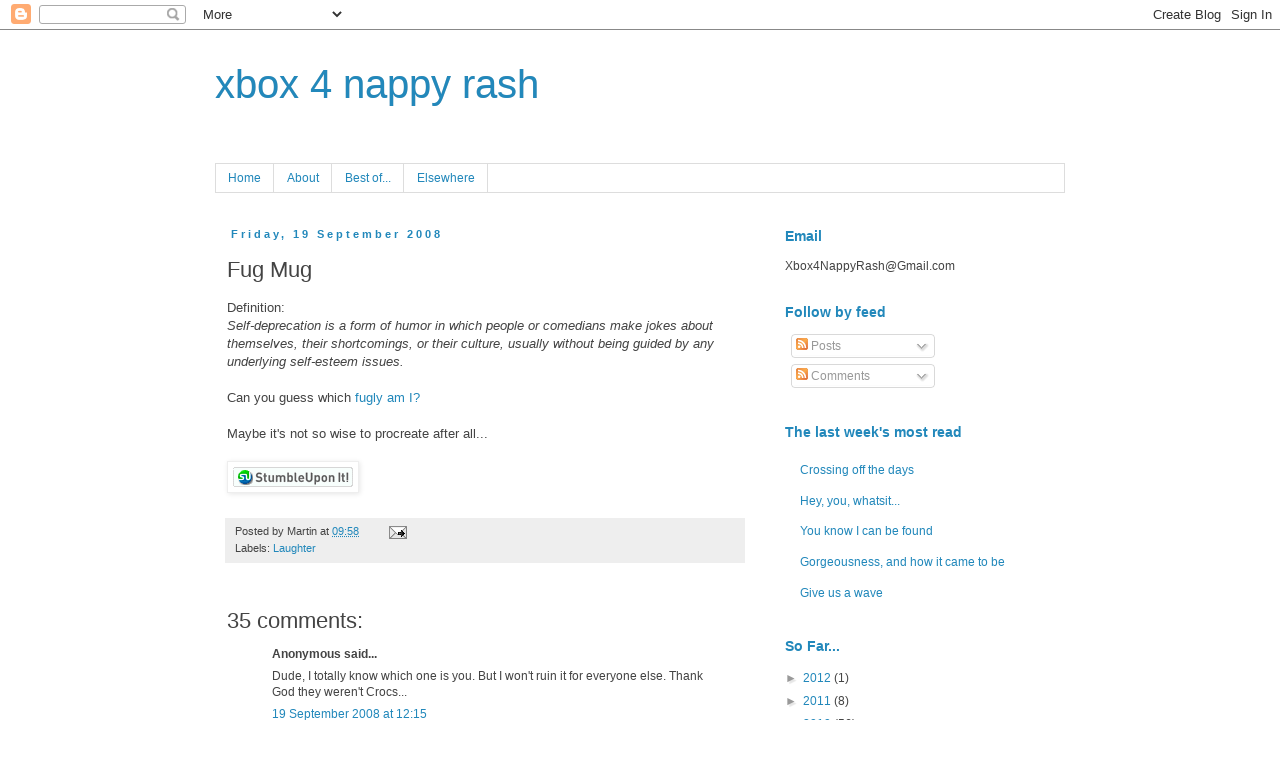

--- FILE ---
content_type: text/html; charset=UTF-8
request_url: https://xbox4nappyrash.blogspot.com/2008/09/fug-mug.html?showComment=1221833040000
body_size: 19411
content:
<!DOCTYPE html>
<html class='v2' dir='ltr' lang='en-GB'>
<head>
<link href='https://www.blogger.com/static/v1/widgets/335934321-css_bundle_v2.css' rel='stylesheet' type='text/css'/>
<meta content='width=1100' name='viewport'/>
<meta content='text/html; charset=UTF-8' http-equiv='Content-Type'/>
<meta content='blogger' name='generator'/>
<link href='https://xbox4nappyrash.blogspot.com/favicon.ico' rel='icon' type='image/x-icon'/>
<link href='http://xbox4nappyrash.blogspot.com/2008/09/fug-mug.html' rel='canonical'/>
<link rel="alternate" type="application/atom+xml" title="xbox 4 nappy rash - Atom" href="https://xbox4nappyrash.blogspot.com/feeds/posts/default" />
<link rel="alternate" type="application/rss+xml" title="xbox 4 nappy rash - RSS" href="https://xbox4nappyrash.blogspot.com/feeds/posts/default?alt=rss" />
<link rel="service.post" type="application/atom+xml" title="xbox 4 nappy rash - Atom" href="https://www.blogger.com/feeds/7753223694881775789/posts/default" />

<link rel="alternate" type="application/atom+xml" title="xbox 4 nappy rash - Atom" href="https://xbox4nappyrash.blogspot.com/feeds/3328596567159917546/comments/default" />
<!--Can't find substitution for tag [blog.ieCssRetrofitLinks]-->
<link href='http://i339.photobucket.com/albums/n463/xbox4nappyrash/120x20_su_white.gif' rel='image_src'/>
<meta content='http://xbox4nappyrash.blogspot.com/2008/09/fug-mug.html' property='og:url'/>
<meta content='Fug Mug' property='og:title'/>
<meta content='Definition: Self-deprecation is a form of humor in which people or comedians make jokes about themselves, their shortcomings, or their cultu...' property='og:description'/>
<meta content='https://lh3.googleusercontent.com/blogger_img_proxy/AEn0k_vBeUyQg2dSNmRVc2WSDU6VMihPR-QCSQyCQbpcY7rXtd3Oqi5XusJZ5m9LowF4acoCi7nYRNTvV2sfWZACiB1kW7zRMd8ajwaLKqGBepTqgWX1b26msH2dZ93D0Ba8iFx80mbyH1_tKirqoLQo=w1200-h630-p-k-no-nu' property='og:image'/>
<title>xbox 4 nappy rash: Fug Mug</title>
<style id='page-skin-1' type='text/css'><!--
/*
-----------------------------------------------
Blogger Template Style
Name:     Simple
Designer: Blogger
URL:      www.blogger.com
----------------------------------------------- */
/* Content
----------------------------------------------- */
body {
font: normal normal 12px 'Trebuchet MS', Trebuchet, Verdana, sans-serif;
color: #444444;
background: #ffffff none repeat scroll top left;
padding: 0 0 0 0;
}
html body .region-inner {
min-width: 0;
max-width: 100%;
width: auto;
}
h2 {
font-size: 22px;
}
a:link {
text-decoration:none;
color: #2288bb;
}
a:visited {
text-decoration:none;
color: #888888;
}
a:hover {
text-decoration:underline;
color: #33aaff;
}
.body-fauxcolumn-outer .fauxcolumn-inner {
background: transparent none repeat scroll top left;
_background-image: none;
}
.body-fauxcolumn-outer .cap-top {
position: absolute;
z-index: 1;
height: 400px;
width: 100%;
}
.body-fauxcolumn-outer .cap-top .cap-left {
width: 100%;
background: transparent none repeat-x scroll top left;
_background-image: none;
}
.content-outer {
-moz-box-shadow: 0 0 0 rgba(0, 0, 0, .15);
-webkit-box-shadow: 0 0 0 rgba(0, 0, 0, .15);
-goog-ms-box-shadow: 0 0 0 #333333;
box-shadow: 0 0 0 rgba(0, 0, 0, .15);
margin-bottom: 1px;
}
.content-inner {
padding: 10px 40px;
}
.content-inner {
background-color: #ffffff;
}
/* Header
----------------------------------------------- */
.header-outer {
background: transparent none repeat-x scroll 0 -400px;
_background-image: none;
}
.Header h1 {
font: normal normal 40px 'Trebuchet MS', Trebuchet, sans-serif;
color: #2288bb;
text-shadow: 0 0 0 rgba(0, 0, 0, .2);
}
.Header h1 a {
color: #2288bb;
}
.Header .description {
font-size: 18px;
color: #000000;
}
.header-inner .Header .titlewrapper {
padding: 22px 0;
}
.header-inner .Header .descriptionwrapper {
padding: 0 0;
}
/* Tabs
----------------------------------------------- */
.tabs-inner .section:first-child {
border-top: 0 solid #dddddd;
}
.tabs-inner .section:first-child ul {
margin-top: -1px;
border-top: 1px solid #dddddd;
border-left: 1px solid #dddddd;
border-right: 1px solid #dddddd;
}
.tabs-inner .widget ul {
background: transparent none repeat-x scroll 0 -800px;
_background-image: none;
border-bottom: 1px solid #dddddd;
margin-top: 0;
margin-left: -30px;
margin-right: -30px;
}
.tabs-inner .widget li a {
display: inline-block;
padding: .6em 1em;
font: normal normal 12px 'Trebuchet MS', Trebuchet, Verdana, sans-serif;
color: #2288bb;
border-left: 1px solid #ffffff;
border-right: 1px solid #dddddd;
}
.tabs-inner .widget li:first-child a {
border-left: none;
}
.tabs-inner .widget li.selected a, .tabs-inner .widget li a:hover {
color: #2288bb;
background-color: #eeeeee;
text-decoration: none;
}
/* Columns
----------------------------------------------- */
.main-outer {
border-top: 0 solid transparent;
}
.fauxcolumn-left-outer .fauxcolumn-inner {
border-right: 1px solid transparent;
}
.fauxcolumn-right-outer .fauxcolumn-inner {
border-left: 1px solid transparent;
}
/* Headings
----------------------------------------------- */
div.widget > h2,
div.widget h2.title {
margin: 0 0 1em 0;
font: normal bold 14px 'Trebuchet MS',Trebuchet,Verdana,sans-serif;
color: #2288bb;
}
/* Widgets
----------------------------------------------- */
.widget .zippy {
color: #999999;
text-shadow: 2px 2px 1px rgba(0, 0, 0, .1);
}
.widget .popular-posts ul {
list-style: none;
}
/* Posts
----------------------------------------------- */
h2.date-header {
font: normal bold 11px Arial, Tahoma, Helvetica, FreeSans, sans-serif;
}
.date-header span {
background-color: transparent;
color: #2288bb;
padding: 0.4em;
letter-spacing: 3px;
margin: inherit;
}
.main-inner {
padding-top: 35px;
padding-bottom: 65px;
}
.main-inner .column-center-inner {
padding: 0 0;
}
.main-inner .column-center-inner .section {
margin: 0 1em;
}
.post {
margin: 0 0 45px 0;
}
h3.post-title, .comments h4 {
font: normal normal 22px 'Trebuchet MS',Trebuchet,Verdana,sans-serif;
margin: .75em 0 0;
}
.post-body {
font-size: 110%;
line-height: 1.4;
position: relative;
}
.post-body img, .post-body .tr-caption-container, .Profile img, .Image img,
.BlogList .item-thumbnail img {
padding: 2px;
background: #ffffff;
border: 1px solid #eeeeee;
-moz-box-shadow: 1px 1px 5px rgba(0, 0, 0, .1);
-webkit-box-shadow: 1px 1px 5px rgba(0, 0, 0, .1);
box-shadow: 1px 1px 5px rgba(0, 0, 0, .1);
}
.post-body img, .post-body .tr-caption-container {
padding: 5px;
}
.post-body .tr-caption-container {
color: #444444;
}
.post-body .tr-caption-container img {
padding: 0;
background: transparent;
border: none;
-moz-box-shadow: 0 0 0 rgba(0, 0, 0, .1);
-webkit-box-shadow: 0 0 0 rgba(0, 0, 0, .1);
box-shadow: 0 0 0 rgba(0, 0, 0, .1);
}
.post-header {
margin: 0 0 1.5em;
line-height: 1.6;
font-size: 90%;
}
.post-footer {
margin: 20px -2px 0;
padding: 5px 10px;
color: #444444;
background-color: #eeeeee;
border-bottom: 1px solid #eeeeee;
line-height: 1.6;
font-size: 90%;
}
#comments .comment-author {
padding-top: 1.5em;
border-top: 1px solid transparent;
background-position: 0 1.5em;
}
#comments .comment-author:first-child {
padding-top: 0;
border-top: none;
}
.avatar-image-container {
margin: .2em 0 0;
}
#comments .avatar-image-container img {
border: 1px solid #eeeeee;
}
/* Comments
----------------------------------------------- */
.comments .comments-content .icon.blog-author {
background-repeat: no-repeat;
background-image: url([data-uri]);
}
.comments .comments-content .loadmore a {
border-top: 1px solid #999999;
border-bottom: 1px solid #999999;
}
.comments .comment-thread.inline-thread {
background-color: #eeeeee;
}
.comments .continue {
border-top: 2px solid #999999;
}
/* Accents
---------------------------------------------- */
.section-columns td.columns-cell {
border-left: 1px solid transparent;
}
.blog-pager {
background: transparent url(//www.blogblog.com/1kt/simple/paging_dot.png) repeat-x scroll top center;
}
.blog-pager-older-link, .home-link,
.blog-pager-newer-link {
background-color: #ffffff;
padding: 5px;
}
.footer-outer {
border-top: 1px dashed #bbbbbb;
}
/* Mobile
----------------------------------------------- */
body.mobile  {
background-size: auto;
}
.mobile .body-fauxcolumn-outer {
background: transparent none repeat scroll top left;
}
.mobile .body-fauxcolumn-outer .cap-top {
background-size: 100% auto;
}
.mobile .content-outer {
-webkit-box-shadow: 0 0 3px rgba(0, 0, 0, .15);
box-shadow: 0 0 3px rgba(0, 0, 0, .15);
}
.mobile .tabs-inner .widget ul {
margin-left: 0;
margin-right: 0;
}
.mobile .post {
margin: 0;
}
.mobile .main-inner .column-center-inner .section {
margin: 0;
}
.mobile .date-header span {
padding: 0.1em 10px;
margin: 0 -10px;
}
.mobile h3.post-title {
margin: 0;
}
.mobile .blog-pager {
background: transparent none no-repeat scroll top center;
}
.mobile .footer-outer {
border-top: none;
}
.mobile .main-inner, .mobile .footer-inner {
background-color: #ffffff;
}
.mobile-index-contents {
color: #444444;
}
.mobile-link-button {
background-color: #2288bb;
}
.mobile-link-button a:link, .mobile-link-button a:visited {
color: #ffffff;
}
.mobile .tabs-inner .section:first-child {
border-top: none;
}
.mobile .tabs-inner .PageList .widget-content {
background-color: #eeeeee;
color: #2288bb;
border-top: 1px solid #dddddd;
border-bottom: 1px solid #dddddd;
}
.mobile .tabs-inner .PageList .widget-content .pagelist-arrow {
border-left: 1px solid #dddddd;
}

--></style>
<style id='template-skin-1' type='text/css'><!--
body {
min-width: 930px;
}
.content-outer, .content-fauxcolumn-outer, .region-inner {
min-width: 930px;
max-width: 930px;
_width: 930px;
}
.main-inner .columns {
padding-left: 0px;
padding-right: 310px;
}
.main-inner .fauxcolumn-center-outer {
left: 0px;
right: 310px;
/* IE6 does not respect left and right together */
_width: expression(this.parentNode.offsetWidth -
parseInt("0px") -
parseInt("310px") + 'px');
}
.main-inner .fauxcolumn-left-outer {
width: 0px;
}
.main-inner .fauxcolumn-right-outer {
width: 310px;
}
.main-inner .column-left-outer {
width: 0px;
right: 100%;
margin-left: -0px;
}
.main-inner .column-right-outer {
width: 310px;
margin-right: -310px;
}
#layout {
min-width: 0;
}
#layout .content-outer {
min-width: 0;
width: 800px;
}
#layout .region-inner {
min-width: 0;
width: auto;
}
body#layout div.add_widget {
padding: 8px;
}
body#layout div.add_widget a {
margin-left: 32px;
}
--></style>
<link href='https://www.blogger.com/dyn-css/authorization.css?targetBlogID=7753223694881775789&amp;zx=c672cf47-fcf8-4053-be84-8759a981c34c' media='none' onload='if(media!=&#39;all&#39;)media=&#39;all&#39;' rel='stylesheet'/><noscript><link href='https://www.blogger.com/dyn-css/authorization.css?targetBlogID=7753223694881775789&amp;zx=c672cf47-fcf8-4053-be84-8759a981c34c' rel='stylesheet'/></noscript>
<meta name='google-adsense-platform-account' content='ca-host-pub-1556223355139109'/>
<meta name='google-adsense-platform-domain' content='blogspot.com'/>

</head>
<body class='loading variant-simplysimple'>
<div class='navbar section' id='navbar' name='Navbar'><div class='widget Navbar' data-version='1' id='Navbar1'><script type="text/javascript">
    function setAttributeOnload(object, attribute, val) {
      if(window.addEventListener) {
        window.addEventListener('load',
          function(){ object[attribute] = val; }, false);
      } else {
        window.attachEvent('onload', function(){ object[attribute] = val; });
      }
    }
  </script>
<div id="navbar-iframe-container"></div>
<script type="text/javascript" src="https://apis.google.com/js/platform.js"></script>
<script type="text/javascript">
      gapi.load("gapi.iframes:gapi.iframes.style.bubble", function() {
        if (gapi.iframes && gapi.iframes.getContext) {
          gapi.iframes.getContext().openChild({
              url: 'https://www.blogger.com/navbar/7753223694881775789?po\x3d3328596567159917546\x26origin\x3dhttps://xbox4nappyrash.blogspot.com',
              where: document.getElementById("navbar-iframe-container"),
              id: "navbar-iframe"
          });
        }
      });
    </script><script type="text/javascript">
(function() {
var script = document.createElement('script');
script.type = 'text/javascript';
script.src = '//pagead2.googlesyndication.com/pagead/js/google_top_exp.js';
var head = document.getElementsByTagName('head')[0];
if (head) {
head.appendChild(script);
}})();
</script>
</div></div>
<div class='body-fauxcolumns'>
<div class='fauxcolumn-outer body-fauxcolumn-outer'>
<div class='cap-top'>
<div class='cap-left'></div>
<div class='cap-right'></div>
</div>
<div class='fauxborder-left'>
<div class='fauxborder-right'></div>
<div class='fauxcolumn-inner'>
</div>
</div>
<div class='cap-bottom'>
<div class='cap-left'></div>
<div class='cap-right'></div>
</div>
</div>
</div>
<div class='content'>
<div class='content-fauxcolumns'>
<div class='fauxcolumn-outer content-fauxcolumn-outer'>
<div class='cap-top'>
<div class='cap-left'></div>
<div class='cap-right'></div>
</div>
<div class='fauxborder-left'>
<div class='fauxborder-right'></div>
<div class='fauxcolumn-inner'>
</div>
</div>
<div class='cap-bottom'>
<div class='cap-left'></div>
<div class='cap-right'></div>
</div>
</div>
</div>
<div class='content-outer'>
<div class='content-cap-top cap-top'>
<div class='cap-left'></div>
<div class='cap-right'></div>
</div>
<div class='fauxborder-left content-fauxborder-left'>
<div class='fauxborder-right content-fauxborder-right'></div>
<div class='content-inner'>
<header>
<div class='header-outer'>
<div class='header-cap-top cap-top'>
<div class='cap-left'></div>
<div class='cap-right'></div>
</div>
<div class='fauxborder-left header-fauxborder-left'>
<div class='fauxborder-right header-fauxborder-right'></div>
<div class='region-inner header-inner'>
<div class='header section' id='header' name='Header'><div class='widget Header' data-version='1' id='Header1'>
<div id='header-inner'>
<div class='titlewrapper'>
<h1 class='title'>
<a href='https://xbox4nappyrash.blogspot.com/'>
xbox 4 nappy rash
</a>
</h1>
</div>
<div class='descriptionwrapper'>
<p class='description'><span>
</span></p>
</div>
</div>
</div></div>
</div>
</div>
<div class='header-cap-bottom cap-bottom'>
<div class='cap-left'></div>
<div class='cap-right'></div>
</div>
</div>
</header>
<div class='tabs-outer'>
<div class='tabs-cap-top cap-top'>
<div class='cap-left'></div>
<div class='cap-right'></div>
</div>
<div class='fauxborder-left tabs-fauxborder-left'>
<div class='fauxborder-right tabs-fauxborder-right'></div>
<div class='region-inner tabs-inner'>
<div class='tabs section' id='crosscol' name='Cross-column'><div class='widget PageList' data-version='1' id='PageList1'>
<h2>Pages</h2>
<div class='widget-content'>
<ul>
<li>
<a href='https://xbox4nappyrash.blogspot.com/'>Home</a>
</li>
<li>
<a href='https://xbox4nappyrash.blogspot.com/p/about.html'>About</a>
</li>
<li>
<a href='https://xbox4nappyrash.blogspot.com/p/best-of.html'>Best of...</a>
</li>
<li>
<a href='https://xbox4nappyrash.blogspot.com/p/writing-elsewhere.html'>Elsewhere</a>
</li>
</ul>
<div class='clear'></div>
</div>
</div></div>
<div class='tabs no-items section' id='crosscol-overflow' name='Cross-Column 2'></div>
</div>
</div>
<div class='tabs-cap-bottom cap-bottom'>
<div class='cap-left'></div>
<div class='cap-right'></div>
</div>
</div>
<div class='main-outer'>
<div class='main-cap-top cap-top'>
<div class='cap-left'></div>
<div class='cap-right'></div>
</div>
<div class='fauxborder-left main-fauxborder-left'>
<div class='fauxborder-right main-fauxborder-right'></div>
<div class='region-inner main-inner'>
<div class='columns fauxcolumns'>
<div class='fauxcolumn-outer fauxcolumn-center-outer'>
<div class='cap-top'>
<div class='cap-left'></div>
<div class='cap-right'></div>
</div>
<div class='fauxborder-left'>
<div class='fauxborder-right'></div>
<div class='fauxcolumn-inner'>
</div>
</div>
<div class='cap-bottom'>
<div class='cap-left'></div>
<div class='cap-right'></div>
</div>
</div>
<div class='fauxcolumn-outer fauxcolumn-left-outer'>
<div class='cap-top'>
<div class='cap-left'></div>
<div class='cap-right'></div>
</div>
<div class='fauxborder-left'>
<div class='fauxborder-right'></div>
<div class='fauxcolumn-inner'>
</div>
</div>
<div class='cap-bottom'>
<div class='cap-left'></div>
<div class='cap-right'></div>
</div>
</div>
<div class='fauxcolumn-outer fauxcolumn-right-outer'>
<div class='cap-top'>
<div class='cap-left'></div>
<div class='cap-right'></div>
</div>
<div class='fauxborder-left'>
<div class='fauxborder-right'></div>
<div class='fauxcolumn-inner'>
</div>
</div>
<div class='cap-bottom'>
<div class='cap-left'></div>
<div class='cap-right'></div>
</div>
</div>
<!-- corrects IE6 width calculation -->
<div class='columns-inner'>
<div class='column-center-outer'>
<div class='column-center-inner'>
<div class='main section' id='main' name='Main'><div class='widget Blog' data-version='1' id='Blog1'>
<div class='blog-posts hfeed'>

          <div class="date-outer">
        
<h2 class='date-header'><span>Friday, 19 September 2008</span></h2>

          <div class="date-posts">
        
<div class='post-outer'>
<div class='post hentry'>
<a name='3328596567159917546'></a>
<h3 class='post-title entry-title'>
Fug Mug
</h3>
<div class='post-header'>
<div class='post-header-line-1'></div>
</div>
<div class='post-body entry-content' id='post-body-3328596567159917546'>
Definition:<br /><span style="font-style: italic;">Self-deprecation is a form of humor in which people or comedians make jokes about themselves, their shortcomings, or their culture, usually without being guided by any underlying self-esteem issues.<br /><br /></span>Can you guess which <a href="http://www.papatv.com/2008/09/the-fuglies-r-1.html">fugly am I?<br /><br /></a>Maybe it's not so wise to procreate after all...<br /><span style="font-style: italic;"><a href="http://www.stumbleupon.com/submit?url=http://xbox4nappyrash.blogspot.com/2008/09/fug-mug.html"><br /><img alt="" border="0" src="https://lh3.googleusercontent.com/blogger_img_proxy/AEn0k_vBeUyQg2dSNmRVc2WSDU6VMihPR-QCSQyCQbpcY7rXtd3Oqi5XusJZ5m9LowF4acoCi7nYRNTvV2sfWZACiB1kW7zRMd8ajwaLKqGBepTqgWX1b26msH2dZ93D0Ba8iFx80mbyH1_tKirqoLQo=s0-d"> </a><br /></span>
<div style='clear: both;'></div>
</div>
<div class='post-footer'>
<div class='post-footer-line post-footer-line-1'><span class='post-author vcard'>
Posted by
<span class='fn'>Martin</span>
</span>
<span class='post-timestamp'>
at
<a class='timestamp-link' href='https://xbox4nappyrash.blogspot.com/2008/09/fug-mug.html' rel='bookmark' title='permanent link'><abbr class='published' title='2008-09-19T09:58:00+01:00'>09:58</abbr></a>
</span>
<span class='post-comment-link'>
</span>
<span class='post-icons'>
<span class='item-action'>
<a href='https://www.blogger.com/email-post/7753223694881775789/3328596567159917546' title='Email Post'>
<img alt="" class="icon-action" height="13" src="//img1.blogblog.com/img/icon18_email.gif" width="18">
</a>
</span>
<span class='item-control blog-admin pid-1763109126'>
<a href='https://www.blogger.com/post-edit.g?blogID=7753223694881775789&postID=3328596567159917546&from=pencil' title='Edit Post'>
<img alt='' class='icon-action' height='18' src='https://resources.blogblog.com/img/icon18_edit_allbkg.gif' width='18'/>
</a>
</span>
</span>
<span class='post-backlinks post-comment-link'>
</span>
</div>
<div class='post-footer-line post-footer-line-2'><span class='post-labels'>
Labels:
<a href='https://xbox4nappyrash.blogspot.com/search/label/Laughter' rel='tag'>Laughter</a>
</span>
</div>
<div class='post-footer-line post-footer-line-3'><span class='post-location'>
</span>
</div>
</div>
</div>
<div class='comments' id='comments'>
<a name='comments'></a>
<h4>35 comments:</h4>
<div id='Blog1_comments-block-wrapper'>
<dl class='avatar-comment-indent' id='comments-block'>
<dt class='comment-author ' id='c4770593559573537285'>
<a name='c4770593559573537285'></a>
<div class="avatar-image-container avatar-stock"><span dir="ltr"><img src="//resources.blogblog.com/img/blank.gif" width="35" height="35" alt="" title="Anonymous">

</span></div>
Anonymous
said...
</dt>
<dd class='comment-body' id='Blog1_cmt-4770593559573537285'>
<p>
Dude, I totally know which one is you.  But I won't ruin it for everyone else.  Thank God they weren't Crocs...
</p>
</dd>
<dd class='comment-footer'>
<span class='comment-timestamp'>
<a href='https://xbox4nappyrash.blogspot.com/2008/09/fug-mug.html?showComment=1221822900000#c4770593559573537285' title='comment permalink'>
19 September 2008 at 12:15
</a>
<span class='item-control blog-admin pid-219553348'>
<a class='comment-delete' href='https://www.blogger.com/comment/delete/7753223694881775789/4770593559573537285' title='Delete Comment'>
<img src='https://resources.blogblog.com/img/icon_delete13.gif'/>
</a>
</span>
</span>
</dd>
<dt class='comment-author ' id='c1422547989731515178'>
<a name='c1422547989731515178'></a>
<div class="avatar-image-container vcard"><span dir="ltr"><a href="https://www.blogger.com/profile/07350399171607670916" target="" rel="nofollow" onclick="" class="avatar-hovercard" id="av-1422547989731515178-07350399171607670916"><img src="https://resources.blogblog.com/img/blank.gif" width="35" height="35" class="delayLoad" style="display: none;" longdesc="//4.bp.blogspot.com/_jD011Q6Di6I/SauKC2PnShI/AAAAAAAAAT4/w1ny1Bb8LVM/S45-s35/blog%2Beyes%2Bfinished.gif" alt="" title="Bluestreak">

<noscript><img src="//4.bp.blogspot.com/_jD011Q6Di6I/SauKC2PnShI/AAAAAAAAAT4/w1ny1Bb8LVM/S45-s35/blog%2Beyes%2Bfinished.gif" width="35" height="35" class="photo" alt=""></noscript></a></span></div>
<a href='https://www.blogger.com/profile/07350399171607670916' rel='nofollow'>Bluestreak</a>
said...
</dt>
<dd class='comment-body' id='Blog1_cmt-1422547989731515178'>
<p>
#12?  That was fugliness. Oh man I have so much past fugliness photodocumented.  I could do an entire blog on the fugliness of my childhood pictures, and sadly, thanks to digital cameras and the overabundance of "proof", the blog would never end.
</p>
</dd>
<dd class='comment-footer'>
<span class='comment-timestamp'>
<a href='https://xbox4nappyrash.blogspot.com/2008/09/fug-mug.html?showComment=1221824160000#c1422547989731515178' title='comment permalink'>
19 September 2008 at 12:36
</a>
<span class='item-control blog-admin pid-393784672'>
<a class='comment-delete' href='https://www.blogger.com/comment/delete/7753223694881775789/1422547989731515178' title='Delete Comment'>
<img src='https://resources.blogblog.com/img/icon_delete13.gif'/>
</a>
</span>
</span>
</dd>
<dt class='comment-author ' id='c6957818280226300895'>
<a name='c6957818280226300895'></a>
<div class="avatar-image-container avatar-stock"><span dir="ltr"><a href="https://www.blogger.com/profile/01038930031019179647" target="" rel="nofollow" onclick="" class="avatar-hovercard" id="av-6957818280226300895-01038930031019179647"><img src="//www.blogger.com/img/blogger_logo_round_35.png" width="35" height="35" alt="" title="A Free Man">

</a></span></div>
<a href='https://www.blogger.com/profile/01038930031019179647' rel='nofollow'>A Free Man</a>
said...
</dt>
<dd class='comment-body' id='Blog1_cmt-6957818280226300895'>
<p>
You got sucked in to this as well, eh?
</p>
</dd>
<dd class='comment-footer'>
<span class='comment-timestamp'>
<a href='https://xbox4nappyrash.blogspot.com/2008/09/fug-mug.html?showComment=1221824340000#c6957818280226300895' title='comment permalink'>
19 September 2008 at 12:39
</a>
<span class='item-control blog-admin pid-1546731620'>
<a class='comment-delete' href='https://www.blogger.com/comment/delete/7753223694881775789/6957818280226300895' title='Delete Comment'>
<img src='https://resources.blogblog.com/img/icon_delete13.gif'/>
</a>
</span>
</span>
</dd>
<dt class='comment-author blog-author' id='c7060029596660293180'>
<a name='c7060029596660293180'></a>
<div class="avatar-image-container avatar-stock"><span dir="ltr"><a href="https://www.blogger.com/profile/11044403947730363259" target="" rel="nofollow" onclick="" class="avatar-hovercard" id="av-7060029596660293180-11044403947730363259"><img src="//www.blogger.com/img/blogger_logo_round_35.png" width="35" height="35" alt="" title="Martin">

</a></span></div>
<a href='https://www.blogger.com/profile/11044403947730363259' rel='nofollow'>Martin</a>
said...
</dt>
<dd class='comment-body' id='Blog1_cmt-7060029596660293180'>
<p>
@Kelley - That reference didn't even register with me at the time.<BR/><BR/>@Bluestreak - I actually have very few pictures, being away from the family home and all that jazz.<BR/><BR/>@A free man - It seemed like a good idea at the time, although, I think you are really owning those shades...
</p>
</dd>
<dd class='comment-footer'>
<span class='comment-timestamp'>
<a href='https://xbox4nappyrash.blogspot.com/2008/09/fug-mug.html?showComment=1221824520000#c7060029596660293180' title='comment permalink'>
19 September 2008 at 12:42
</a>
<span class='item-control blog-admin pid-1763109126'>
<a class='comment-delete' href='https://www.blogger.com/comment/delete/7753223694881775789/7060029596660293180' title='Delete Comment'>
<img src='https://resources.blogblog.com/img/icon_delete13.gif'/>
</a>
</span>
</span>
</dd>
<dt class='comment-author ' id='c797806334018871086'>
<a name='c797806334018871086'></a>
<div class="avatar-image-container vcard"><span dir="ltr"><a href="https://www.blogger.com/profile/01670435027908994101" target="" rel="nofollow" onclick="" class="avatar-hovercard" id="av-797806334018871086-01670435027908994101"><img src="https://resources.blogblog.com/img/blank.gif" width="35" height="35" class="delayLoad" style="display: none;" longdesc="//blogger.googleusercontent.com/img/b/R29vZ2xl/AVvXsEhAxk-8sCcKeGqAtq7BHABPngb0xeGq8g0dNbCE02zzIN1Qv5tAqPcvTrARkmgAxN3dPDcYYy2_9poahwMFYhCwYhjP8XUOwWHKcTbyk3Fz3f2jX9OsTe6ooyBmJfS0t_4/s45-c/th_000_jgd960822vq4oe1.gif" alt="" title="Myst_72">

<noscript><img src="//blogger.googleusercontent.com/img/b/R29vZ2xl/AVvXsEhAxk-8sCcKeGqAtq7BHABPngb0xeGq8g0dNbCE02zzIN1Qv5tAqPcvTrARkmgAxN3dPDcYYy2_9poahwMFYhCwYhjP8XUOwWHKcTbyk3Fz3f2jX9OsTe6ooyBmJfS0t_4/s45-c/th_000_jgd960822vq4oe1.gif" width="35" height="35" class="photo" alt=""></noscript></a></span></div>
<a href='https://www.blogger.com/profile/01670435027908994101' rel='nofollow'>Myst_72</a>
said...
</dt>
<dd class='comment-body' id='Blog1_cmt-797806334018871086'>
<p>
#12? and if it is #12 you were adorable!<BR/><BR/>G<BR/>xx
</p>
</dd>
<dd class='comment-footer'>
<span class='comment-timestamp'>
<a href='https://xbox4nappyrash.blogspot.com/2008/09/fug-mug.html?showComment=1221824640000#c797806334018871086' title='comment permalink'>
19 September 2008 at 12:44
</a>
<span class='item-control blog-admin pid-325615099'>
<a class='comment-delete' href='https://www.blogger.com/comment/delete/7753223694881775789/797806334018871086' title='Delete Comment'>
<img src='https://resources.blogblog.com/img/icon_delete13.gif'/>
</a>
</span>
</span>
</dd>
<dt class='comment-author ' id='c8751554851488731845'>
<a name='c8751554851488731845'></a>
<div class="avatar-image-container vcard"><span dir="ltr"><a href="https://www.blogger.com/profile/04428440751258360994" target="" rel="nofollow" onclick="" class="avatar-hovercard" id="av-8751554851488731845-04428440751258360994"><img src="https://resources.blogblog.com/img/blank.gif" width="35" height="35" class="delayLoad" style="display: none;" longdesc="//blogger.googleusercontent.com/img/b/R29vZ2xl/AVvXsEiZscC-5frlpDIlfRTpgIS3pA8KCazLCAi29jT4nG9ezEkIiMDpPQ4t0nbPTkTPJyBy5-4pNT-f-_uhR3SzbfYDqnWJRD64eL5rtmFtyoD2JSjWWJbsuQaH8CEFLgQ_BFE/s45-c/avatar.jpg" alt="" title="Deeleea">

<noscript><img src="//blogger.googleusercontent.com/img/b/R29vZ2xl/AVvXsEiZscC-5frlpDIlfRTpgIS3pA8KCazLCAi29jT4nG9ezEkIiMDpPQ4t0nbPTkTPJyBy5-4pNT-f-_uhR3SzbfYDqnWJRD64eL5rtmFtyoD2JSjWWJbsuQaH8CEFLgQ_BFE/s45-c/avatar.jpg" width="35" height="35" class="photo" alt=""></noscript></a></span></div>
<a href='https://www.blogger.com/profile/04428440751258360994' rel='nofollow'>Deeleea</a>
said...
</dt>
<dd class='comment-body' id='Blog1_cmt-8751554851488731845'>
<p>
Awwwwwww.<BR/><BR/>Knees I say more?
</p>
</dd>
<dd class='comment-footer'>
<span class='comment-timestamp'>
<a href='https://xbox4nappyrash.blogspot.com/2008/09/fug-mug.html?showComment=1221825060000#c8751554851488731845' title='comment permalink'>
19 September 2008 at 12:51
</a>
<span class='item-control blog-admin pid-1945652538'>
<a class='comment-delete' href='https://www.blogger.com/comment/delete/7753223694881775789/8751554851488731845' title='Delete Comment'>
<img src='https://resources.blogblog.com/img/icon_delete13.gif'/>
</a>
</span>
</span>
</dd>
<dt class='comment-author ' id='c5399670827900375261'>
<a name='c5399670827900375261'></a>
<div class="avatar-image-container vcard"><span dir="ltr"><a href="https://www.blogger.com/profile/03776942311638100226" target="" rel="nofollow" onclick="" class="avatar-hovercard" id="av-5399670827900375261-03776942311638100226"><img src="https://resources.blogblog.com/img/blank.gif" width="35" height="35" class="delayLoad" style="display: none;" longdesc="//blogger.googleusercontent.com/img/b/R29vZ2xl/AVvXsEgqPMsaKUAvgCVuNozhDAFvgZyuzaoJyeOdl_VRtt1V0ChzVezxdOTryCPzW4TVfimRXU2qpjuUhl2BDnk54RrzfxXhm6MN3zviFClclXAMWferWevGIkt4sAR0lcGOOF0/s45-c/119740810_10220881742006486_8802111003116219837_o.jpg" alt="" title="Jenni">

<noscript><img src="//blogger.googleusercontent.com/img/b/R29vZ2xl/AVvXsEgqPMsaKUAvgCVuNozhDAFvgZyuzaoJyeOdl_VRtt1V0ChzVezxdOTryCPzW4TVfimRXU2qpjuUhl2BDnk54RrzfxXhm6MN3zviFClclXAMWferWevGIkt4sAR0lcGOOF0/s45-c/119740810_10220881742006486_8802111003116219837_o.jpg" width="35" height="35" class="photo" alt=""></noscript></a></span></div>
<a href='https://www.blogger.com/profile/03776942311638100226' rel='nofollow'>Jenni</a>
said...
</dt>
<dd class='comment-body' id='Blog1_cmt-5399670827900375261'>
<p>
I'm thinking 12.  <BR/><BR/>At least your hair wasn't unfortunate.  But those knobby knees?  Oh, my.<BR/><BR/>For the record, I think you were cute.
</p>
</dd>
<dd class='comment-footer'>
<span class='comment-timestamp'>
<a href='https://xbox4nappyrash.blogspot.com/2008/09/fug-mug.html?showComment=1221826140000#c5399670827900375261' title='comment permalink'>
19 September 2008 at 13:09
</a>
<span class='item-control blog-admin pid-486533572'>
<a class='comment-delete' href='https://www.blogger.com/comment/delete/7753223694881775789/5399670827900375261' title='Delete Comment'>
<img src='https://resources.blogblog.com/img/icon_delete13.gif'/>
</a>
</span>
</span>
</dd>
<dt class='comment-author ' id='c7741387225107022447'>
<a name='c7741387225107022447'></a>
<div class="avatar-image-container avatar-stock"><span dir="ltr"><img src="//resources.blogblog.com/img/blank.gif" width="35" height="35" alt="" title="Anonymous">

</span></div>
Anonymous
said...
</dt>
<dd class='comment-body' id='Blog1_cmt-7741387225107022447'>
<p>
Fugly #12, because my brother had the same sandals...I think they came from Dunnes Boutique..ouch!<BR/>Deno
</p>
</dd>
<dd class='comment-footer'>
<span class='comment-timestamp'>
<a href='https://xbox4nappyrash.blogspot.com/2008/09/fug-mug.html?showComment=1221826500000#c7741387225107022447' title='comment permalink'>
19 September 2008 at 13:15
</a>
<span class='item-control blog-admin pid-219553348'>
<a class='comment-delete' href='https://www.blogger.com/comment/delete/7753223694881775789/7741387225107022447' title='Delete Comment'>
<img src='https://resources.blogblog.com/img/icon_delete13.gif'/>
</a>
</span>
</span>
</dd>
<dt class='comment-author ' id='c2181523612271136604'>
<a name='c2181523612271136604'></a>
<div class="avatar-image-container vcard"><span dir="ltr"><a href="https://www.blogger.com/profile/07336643483655255680" target="" rel="nofollow" onclick="" class="avatar-hovercard" id="av-2181523612271136604-07336643483655255680"><img src="https://resources.blogblog.com/img/blank.gif" width="35" height="35" class="delayLoad" style="display: none;" longdesc="//blogger.googleusercontent.com/img/b/R29vZ2xl/AVvXsEhWB6sSGR1x41v17rH3Kz9Unn9T7CAHWCd-mzdF3UP03d5IQPlDaCX8n7OtVbRBlCbgVL2TaDsVOW353l5L2AAROG_3ihGJnTIQpLBnrG5cAEU_auPozKl8nqH5TRoA_Q/s45-c/*" alt="" title="Liz">

<noscript><img src="//blogger.googleusercontent.com/img/b/R29vZ2xl/AVvXsEhWB6sSGR1x41v17rH3Kz9Unn9T7CAHWCd-mzdF3UP03d5IQPlDaCX8n7OtVbRBlCbgVL2TaDsVOW353l5L2AAROG_3ihGJnTIQpLBnrG5cAEU_auPozKl8nqH5TRoA_Q/s45-c/*" width="35" height="35" class="photo" alt=""></noscript></a></span></div>
<a href='https://www.blogger.com/profile/07336643483655255680' rel='nofollow'>Liz</a>
said...
</dt>
<dd class='comment-body' id='Blog1_cmt-2181523612271136604'>
<p>
I'm thinking you maybe had a touch of rickets as a result of eating nothing but tatties back in the emerald isle.
</p>
</dd>
<dd class='comment-footer'>
<span class='comment-timestamp'>
<a href='https://xbox4nappyrash.blogspot.com/2008/09/fug-mug.html?showComment=1221826500001#c2181523612271136604' title='comment permalink'>
19 September 2008 at 13:15
</a>
<span class='item-control blog-admin pid-1169719608'>
<a class='comment-delete' href='https://www.blogger.com/comment/delete/7753223694881775789/2181523612271136604' title='Delete Comment'>
<img src='https://resources.blogblog.com/img/icon_delete13.gif'/>
</a>
</span>
</span>
</dd>
<dt class='comment-author ' id='c6252864685009314059'>
<a name='c6252864685009314059'></a>
<div class="avatar-image-container vcard"><span dir="ltr"><a href="https://www.blogger.com/profile/00957369658590225971" target="" rel="nofollow" onclick="" class="avatar-hovercard" id="av-6252864685009314059-00957369658590225971"><img src="https://resources.blogblog.com/img/blank.gif" width="35" height="35" class="delayLoad" style="display: none;" longdesc="//3.bp.blogspot.com/_YLXCXgSExpk/SkexAQe0DdI/AAAAAAAAABo/-06ELEAHMnY/S45-s35/ostrich%2BBabs.jpg" alt="" title="Jo Beaufoix">

<noscript><img src="//3.bp.blogspot.com/_YLXCXgSExpk/SkexAQe0DdI/AAAAAAAAABo/-06ELEAHMnY/S45-s35/ostrich%2BBabs.jpg" width="35" height="35" class="photo" alt=""></noscript></a></span></div>
<a href='https://www.blogger.com/profile/00957369658590225971' rel='nofollow'>Jo Beaufoix</a>
said...
</dt>
<dd class='comment-body' id='Blog1_cmt-6252864685009314059'>
<p>
Ha ha ha ha ha ha ha.  You look like my brothers who are now 29 and 31, so that makes sense.  The knees do look a little scary.
</p>
</dd>
<dd class='comment-footer'>
<span class='comment-timestamp'>
<a href='https://xbox4nappyrash.blogspot.com/2008/09/fug-mug.html?showComment=1221827220000#c6252864685009314059' title='comment permalink'>
19 September 2008 at 13:27
</a>
<span class='item-control blog-admin pid-1993070386'>
<a class='comment-delete' href='https://www.blogger.com/comment/delete/7753223694881775789/6252864685009314059' title='Delete Comment'>
<img src='https://resources.blogblog.com/img/icon_delete13.gif'/>
</a>
</span>
</span>
</dd>
<dt class='comment-author ' id='c6152512677197385931'>
<a name='c6152512677197385931'></a>
<div class="avatar-image-container avatar-stock"><span dir="ltr"><img src="//resources.blogblog.com/img/blank.gif" width="35" height="35" alt="" title="Anonymous">

</span></div>
Anonymous
said...
</dt>
<dd class='comment-body' id='Blog1_cmt-6152512677197385931'>
<p>
def. #12 because only European kids wear those kind of sandals (my son has TWO pairs)! <BR/><BR/>Good thing you didn't grow up in California because then you'd have tight shorts AND hot tubs to blame.
</p>
</dd>
<dd class='comment-footer'>
<span class='comment-timestamp'>
<a href='https://xbox4nappyrash.blogspot.com/2008/09/fug-mug.html?showComment=1221829020000#c6152512677197385931' title='comment permalink'>
19 September 2008 at 13:57
</a>
<span class='item-control blog-admin pid-219553348'>
<a class='comment-delete' href='https://www.blogger.com/comment/delete/7753223694881775789/6152512677197385931' title='Delete Comment'>
<img src='https://resources.blogblog.com/img/icon_delete13.gif'/>
</a>
</span>
</span>
</dd>
<dt class='comment-author ' id='c6053436591433141276'>
<a name='c6053436591433141276'></a>
<div class="avatar-image-container vcard"><span dir="ltr"><a href="https://www.blogger.com/profile/05407108771231260027" target="" rel="nofollow" onclick="" class="avatar-hovercard" id="av-6053436591433141276-05407108771231260027"><img src="https://resources.blogblog.com/img/blank.gif" width="35" height="35" class="delayLoad" style="display: none;" longdesc="//blogger.googleusercontent.com/img/b/R29vZ2xl/AVvXsEjSpAbVbWGmGNOyvGZnU0QmRiJq4k8y5Fkc4e7ngbzzSjx_fu8yLtzpsn68-4kdGvtrD08fHvyDFsolQoJaMvHQo5bdxGz5TEseHPVhcPXrpbOzWtfExJfS3LS9xB_oIA/s45-c/ed.jpg" alt="" title="Ed (zoesdad)">

<noscript><img src="//blogger.googleusercontent.com/img/b/R29vZ2xl/AVvXsEjSpAbVbWGmGNOyvGZnU0QmRiJq4k8y5Fkc4e7ngbzzSjx_fu8yLtzpsn68-4kdGvtrD08fHvyDFsolQoJaMvHQo5bdxGz5TEseHPVhcPXrpbOzWtfExJfS3LS9xB_oIA/s45-c/ed.jpg" width="35" height="35" class="photo" alt=""></noscript></a></span></div>
<a href='https://www.blogger.com/profile/05407108771231260027' rel='nofollow'>Ed (zoesdad)</a>
said...
</dt>
<dd class='comment-body' id='Blog1_cmt-6053436591433141276'>
<p>
The general consensus seems to be #12.  Never let it be said I wouldn't play along--#12.<BR/><BR/>Man those are some knobby knees!
</p>
</dd>
<dd class='comment-footer'>
<span class='comment-timestamp'>
<a href='https://xbox4nappyrash.blogspot.com/2008/09/fug-mug.html?showComment=1221831480000#c6053436591433141276' title='comment permalink'>
19 September 2008 at 14:38
</a>
<span class='item-control blog-admin pid-1087356493'>
<a class='comment-delete' href='https://www.blogger.com/comment/delete/7753223694881775789/6053436591433141276' title='Delete Comment'>
<img src='https://resources.blogblog.com/img/icon_delete13.gif'/>
</a>
</span>
</span>
</dd>
<dt class='comment-author ' id='c4570908907236816599'>
<a name='c4570908907236816599'></a>
<div class="avatar-image-container avatar-stock"><span dir="ltr"><img src="//resources.blogblog.com/img/blank.gif" width="35" height="35" alt="" title="Anonymous">

</span></div>
Anonymous
said...
</dt>
<dd class='comment-body' id='Blog1_cmt-4570908907236816599'>
<p>
Aw, you weren't fugly.<BR/><BR/>You were just adorably fashioned challenged.
</p>
</dd>
<dd class='comment-footer'>
<span class='comment-timestamp'>
<a href='https://xbox4nappyrash.blogspot.com/2008/09/fug-mug.html?showComment=1221831840000#c4570908907236816599' title='comment permalink'>
19 September 2008 at 14:44
</a>
<span class='item-control blog-admin pid-219553348'>
<a class='comment-delete' href='https://www.blogger.com/comment/delete/7753223694881775789/4570908907236816599' title='Delete Comment'>
<img src='https://resources.blogblog.com/img/icon_delete13.gif'/>
</a>
</span>
</span>
</dd>
<dt class='comment-author ' id='c3103853511587551820'>
<a name='c3103853511587551820'></a>
<div class="avatar-image-container vcard"><span dir="ltr"><a href="https://www.blogger.com/profile/03924035710478459520" target="" rel="nofollow" onclick="" class="avatar-hovercard" id="av-3103853511587551820-03924035710478459520"><img src="https://resources.blogblog.com/img/blank.gif" width="35" height="35" class="delayLoad" style="display: none;" longdesc="//blogger.googleusercontent.com/img/b/R29vZ2xl/AVvXsEhIVePTEjIyz8_Zgh151Ki9UKFqMEFwywmV6f0Z2OnWIVu0TcdfZ2lgS-hz-pE7WDdCpZBvZgUl_-LSCpClxKI_y66jfT-vacIieX6SfbNcRZ6cUM--P-jy62-Gov2Qdw/s45-c/*" alt="" title="MommyHeadache">

<noscript><img src="//blogger.googleusercontent.com/img/b/R29vZ2xl/AVvXsEhIVePTEjIyz8_Zgh151Ki9UKFqMEFwywmV6f0Z2OnWIVu0TcdfZ2lgS-hz-pE7WDdCpZBvZgUl_-LSCpClxKI_y66jfT-vacIieX6SfbNcRZ6cUM--P-jy62-Gov2Qdw/s45-c/*" width="35" height="35" class="photo" alt=""></noscript></a></span></div>
<a href='https://www.blogger.com/profile/03924035710478459520' rel='nofollow'>MommyHeadache</a>
said...
</dt>
<dd class='comment-body' id='Blog1_cmt-3103853511587551820'>
<p>
I thing no #12 is absolutely adorable and not even fugly.<BR/>please don't tell me you're the one half of couple with chronic acne?
</p>
</dd>
<dd class='comment-footer'>
<span class='comment-timestamp'>
<a href='https://xbox4nappyrash.blogspot.com/2008/09/fug-mug.html?showComment=1221833040000#c3103853511587551820' title='comment permalink'>
19 September 2008 at 15:04
</a>
<span class='item-control blog-admin pid-1601950186'>
<a class='comment-delete' href='https://www.blogger.com/comment/delete/7753223694881775789/3103853511587551820' title='Delete Comment'>
<img src='https://resources.blogblog.com/img/icon_delete13.gif'/>
</a>
</span>
</span>
</dd>
<dt class='comment-author ' id='c4627111516069480385'>
<a name='c4627111516069480385'></a>
<div class="avatar-image-container vcard"><span dir="ltr"><a href="https://www.blogger.com/profile/10834425321020756655" target="" rel="nofollow" onclick="" class="avatar-hovercard" id="av-4627111516069480385-10834425321020756655"><img src="https://resources.blogblog.com/img/blank.gif" width="35" height="35" class="delayLoad" style="display: none;" longdesc="//blogger.googleusercontent.com/img/b/R29vZ2xl/AVvXsEhTC9nXwOhMbkwI_8-S0JW1LmAfpxZO5DWPqImfJI7b7BVwHDAFqdSjtZKh9SYBVVNUuWEtYT6tm6cKWXGZszt_p8a2Z6uvGsGxLkq4ECBUBu8IxB7Ib6CSNxMfxvosWxs/s45-c/blog+photo+july+2011.jpg" alt="" title="Karen MEG">

<noscript><img src="//blogger.googleusercontent.com/img/b/R29vZ2xl/AVvXsEhTC9nXwOhMbkwI_8-S0JW1LmAfpxZO5DWPqImfJI7b7BVwHDAFqdSjtZKh9SYBVVNUuWEtYT6tm6cKWXGZszt_p8a2Z6uvGsGxLkq4ECBUBu8IxB7Ib6CSNxMfxvosWxs/s45-c/blog+photo+july+2011.jpg" width="35" height="35" class="photo" alt=""></noscript></a></span></div>
<a href='https://www.blogger.com/profile/10834425321020756655' rel='nofollow'>Karen MEG</a>
said...
</dt>
<dd class='comment-body' id='Blog1_cmt-4627111516069480385'>
<p>
OMG, I'm really diggin' that footwear!
</p>
</dd>
<dd class='comment-footer'>
<span class='comment-timestamp'>
<a href='https://xbox4nappyrash.blogspot.com/2008/09/fug-mug.html?showComment=1221833460000#c4627111516069480385' title='comment permalink'>
19 September 2008 at 15:11
</a>
<span class='item-control blog-admin pid-1364372444'>
<a class='comment-delete' href='https://www.blogger.com/comment/delete/7753223694881775789/4627111516069480385' title='Delete Comment'>
<img src='https://resources.blogblog.com/img/icon_delete13.gif'/>
</a>
</span>
</span>
</dd>
<dt class='comment-author ' id='c5814215551764855089'>
<a name='c5814215551764855089'></a>
<div class="avatar-image-container vcard"><span dir="ltr"><a href="https://www.blogger.com/profile/17864339996118337420" target="" rel="nofollow" onclick="" class="avatar-hovercard" id="av-5814215551764855089-17864339996118337420"><img src="https://resources.blogblog.com/img/blank.gif" width="35" height="35" class="delayLoad" style="display: none;" longdesc="//2.bp.blogspot.com/_KlWEuGfujYQ/SZ6rfEw1JAI/AAAAAAAAAAM/RCzJuxR2Lew/S45-s35/babyboxing.jpg" alt="" title="DD">

<noscript><img src="//2.bp.blogspot.com/_KlWEuGfujYQ/SZ6rfEw1JAI/AAAAAAAAAAM/RCzJuxR2Lew/S45-s35/babyboxing.jpg" width="35" height="35" class="photo" alt=""></noscript></a></span></div>
<a href='https://www.blogger.com/profile/17864339996118337420' rel='nofollow'>DD</a>
said...
</dt>
<dd class='comment-body' id='Blog1_cmt-5814215551764855089'>
<p>
That watch looks bigger than your junk! Hopefully, you are taking advantage of proportions now that you are an adult (right?).
</p>
</dd>
<dd class='comment-footer'>
<span class='comment-timestamp'>
<a href='https://xbox4nappyrash.blogspot.com/2008/09/fug-mug.html?showComment=1221834540000#c5814215551764855089' title='comment permalink'>
19 September 2008 at 15:29
</a>
<span class='item-control blog-admin pid-1352516563'>
<a class='comment-delete' href='https://www.blogger.com/comment/delete/7753223694881775789/5814215551764855089' title='Delete Comment'>
<img src='https://resources.blogblog.com/img/icon_delete13.gif'/>
</a>
</span>
</span>
</dd>
<dt class='comment-author ' id='c1548856392128692757'>
<a name='c1548856392128692757'></a>
<div class="avatar-image-container vcard"><span dir="ltr"><a href="https://www.blogger.com/profile/12411720154080724038" target="" rel="nofollow" onclick="" class="avatar-hovercard" id="av-1548856392128692757-12411720154080724038"><img src="https://resources.blogblog.com/img/blank.gif" width="35" height="35" class="delayLoad" style="display: none;" longdesc="//blogger.googleusercontent.com/img/b/R29vZ2xl/AVvXsEiz0hcSiZlOGxCNSluh5ttjm6uMz5CzoAccVAMAlK0jLmuBtQqrZ9xGxBILSVVRuaq2HIGXetfv50VsFByXKjwWwQgB7k2bDr7Yf1nEF0WgtgexRKSImJPZS9AjeBU5KA/s45-c/IMG_6724.JPG" alt="" title="Ian Newbold">

<noscript><img src="//blogger.googleusercontent.com/img/b/R29vZ2xl/AVvXsEiz0hcSiZlOGxCNSluh5ttjm6uMz5CzoAccVAMAlK0jLmuBtQqrZ9xGxBILSVVRuaq2HIGXetfv50VsFByXKjwWwQgB7k2bDr7Yf1nEF0WgtgexRKSImJPZS9AjeBU5KA/s45-c/IMG_6724.JPG" width="35" height="35" class="photo" alt=""></noscript></a></span></div>
<a href='https://www.blogger.com/profile/12411720154080724038' rel='nofollow'>Ian Newbold</a>
said...
</dt>
<dd class='comment-body' id='Blog1_cmt-1548856392128692757'>
<p>
Fug me.<BR/><BR/>Nice bunny ears!
</p>
</dd>
<dd class='comment-footer'>
<span class='comment-timestamp'>
<a href='https://xbox4nappyrash.blogspot.com/2008/09/fug-mug.html?showComment=1221834780000#c1548856392128692757' title='comment permalink'>
19 September 2008 at 15:33
</a>
<span class='item-control blog-admin pid-1275800672'>
<a class='comment-delete' href='https://www.blogger.com/comment/delete/7753223694881775789/1548856392128692757' title='Delete Comment'>
<img src='https://resources.blogblog.com/img/icon_delete13.gif'/>
</a>
</span>
</span>
</dd>
<dt class='comment-author ' id='c8902655549965920829'>
<a name='c8902655549965920829'></a>
<div class="avatar-image-container avatar-stock"><span dir="ltr"><a href="https://www.blogger.com/profile/00743052867313718374" target="" rel="nofollow" onclick="" class="avatar-hovercard" id="av-8902655549965920829-00743052867313718374"><img src="//www.blogger.com/img/blogger_logo_round_35.png" width="35" height="35" alt="" title="Christi">

</a></span></div>
<a href='https://www.blogger.com/profile/00743052867313718374' rel='nofollow'>Christi</a>
said...
</dt>
<dd class='comment-body' id='Blog1_cmt-8902655549965920829'>
<p>
The Scooby Doo shirt is awesome.  I'm guessing you grew into that watch?
</p>
</dd>
<dd class='comment-footer'>
<span class='comment-timestamp'>
<a href='https://xbox4nappyrash.blogspot.com/2008/09/fug-mug.html?showComment=1221840960000#c8902655549965920829' title='comment permalink'>
19 September 2008 at 17:16
</a>
<span class='item-control blog-admin pid-1658602083'>
<a class='comment-delete' href='https://www.blogger.com/comment/delete/7753223694881775789/8902655549965920829' title='Delete Comment'>
<img src='https://resources.blogblog.com/img/icon_delete13.gif'/>
</a>
</span>
</span>
</dd>
<dt class='comment-author ' id='c744411830566655123'>
<a name='c744411830566655123'></a>
<div class="avatar-image-container vcard"><span dir="ltr"><a href="https://www.blogger.com/profile/02242115803102270369" target="" rel="nofollow" onclick="" class="avatar-hovercard" id="av-744411830566655123-02242115803102270369"><img src="https://resources.blogblog.com/img/blank.gif" width="35" height="35" class="delayLoad" style="display: none;" longdesc="//blogger.googleusercontent.com/img/b/R29vZ2xl/AVvXsEjjjxQGyWFkgxFoHBd7lecngn4z-7vs5A6xLH0kVCawVR9WTHOgcZJdRlnmlq4_QrHGpnMgceSg-Rmzp_tHsHmoSJSBzs6KNK29_aFrwYGB10jI3pG_EtF_VRtjeYIHPaY/s45-c/Angie-avatar-square-bw.jpg" alt="" title="Angie [A Whole Lot of Nothing]">

<noscript><img src="//blogger.googleusercontent.com/img/b/R29vZ2xl/AVvXsEjjjxQGyWFkgxFoHBd7lecngn4z-7vs5A6xLH0kVCawVR9WTHOgcZJdRlnmlq4_QrHGpnMgceSg-Rmzp_tHsHmoSJSBzs6KNK29_aFrwYGB10jI3pG_EtF_VRtjeYIHPaY/s45-c/Angie-avatar-square-bw.jpg" width="35" height="35" class="photo" alt=""></noscript></a></span></div>
<a href='https://www.blogger.com/profile/02242115803102270369' rel='nofollow'>Angie [A Whole Lot of Nothing]</a>
said...
</dt>
<dd class='comment-body' id='Blog1_cmt-744411830566655123'>
<p>
I didn't know polio was still a problem in the 70s. Get some braces on those legs to match your mouth.
</p>
</dd>
<dd class='comment-footer'>
<span class='comment-timestamp'>
<a href='https://xbox4nappyrash.blogspot.com/2008/09/fug-mug.html?showComment=1221841440000#c744411830566655123' title='comment permalink'>
19 September 2008 at 17:24
</a>
<span class='item-control blog-admin pid-383721569'>
<a class='comment-delete' href='https://www.blogger.com/comment/delete/7753223694881775789/744411830566655123' title='Delete Comment'>
<img src='https://resources.blogblog.com/img/icon_delete13.gif'/>
</a>
</span>
</span>
</dd>
<dt class='comment-author ' id='c4723538656059865818'>
<a name='c4723538656059865818'></a>
<div class="avatar-image-container vcard"><span dir="ltr"><a href="https://www.blogger.com/profile/11746229523316282053" target="" rel="nofollow" onclick="" class="avatar-hovercard" id="av-4723538656059865818-11746229523316282053"><img src="https://resources.blogblog.com/img/blank.gif" width="35" height="35" class="delayLoad" style="display: none;" longdesc="//blogger.googleusercontent.com/img/b/R29vZ2xl/AVvXsEgmd6cg4itXb_LBIs0PlPstLJO6OyImylNvbL9J-orzuQm_7vq6eKVZujwRFq9mtgrODEfx9VJcuWtvtah22Y4TTtpSJDQthhSjWlnXwpOwEvval4OvVusioE3MNxeOdg/s45-c/184958_1577783012610_1476674489_31142029_3346170_n.jpg" alt="" title="Sarah">

<noscript><img src="//blogger.googleusercontent.com/img/b/R29vZ2xl/AVvXsEgmd6cg4itXb_LBIs0PlPstLJO6OyImylNvbL9J-orzuQm_7vq6eKVZujwRFq9mtgrODEfx9VJcuWtvtah22Y4TTtpSJDQthhSjWlnXwpOwEvval4OvVusioE3MNxeOdg/s45-c/184958_1577783012610_1476674489_31142029_3346170_n.jpg" width="35" height="35" class="photo" alt=""></noscript></a></span></div>
<a href='https://www.blogger.com/profile/11746229523316282053' rel='nofollow'>Sarah</a>
said...
</dt>
<dd class='comment-body' id='Blog1_cmt-4723538656059865818'>
<p>
12! Without reading it, the nose gave it away.<BR/><BR/>Oh man, I have SOOOO many fugly pictures of myself.  Uni-brow. Need I say more?<BR/><BR/>P.S I think you'll make adorable offspring!
</p>
</dd>
<dd class='comment-footer'>
<span class='comment-timestamp'>
<a href='https://xbox4nappyrash.blogspot.com/2008/09/fug-mug.html?showComment=1221841620000#c4723538656059865818' title='comment permalink'>
19 September 2008 at 17:27
</a>
<span class='item-control blog-admin pid-1190796882'>
<a class='comment-delete' href='https://www.blogger.com/comment/delete/7753223694881775789/4723538656059865818' title='Delete Comment'>
<img src='https://resources.blogblog.com/img/icon_delete13.gif'/>
</a>
</span>
</span>
</dd>
<dt class='comment-author ' id='c7288050718200827285'>
<a name='c7288050718200827285'></a>
<div class="avatar-image-container avatar-stock"><span dir="ltr"><img src="//resources.blogblog.com/img/blank.gif" width="35" height="35" alt="" title="Anonymous">

</span></div>
Anonymous
said...
</dt>
<dd class='comment-body' id='Blog1_cmt-7288050718200827285'>
<p>
I guessed right!! <BR/><BR/>And you dodohead, you were SO NOT fug!<BR/><BR/>What do I win?
</p>
</dd>
<dd class='comment-footer'>
<span class='comment-timestamp'>
<a href='https://xbox4nappyrash.blogspot.com/2008/09/fug-mug.html?showComment=1221843420000#c7288050718200827285' title='comment permalink'>
19 September 2008 at 17:57
</a>
<span class='item-control blog-admin pid-219553348'>
<a class='comment-delete' href='https://www.blogger.com/comment/delete/7753223694881775789/7288050718200827285' title='Delete Comment'>
<img src='https://resources.blogblog.com/img/icon_delete13.gif'/>
</a>
</span>
</span>
</dd>
<dt class='comment-author ' id='c1055509131595445342'>
<a name='c1055509131595445342'></a>
<div class="avatar-image-container avatar-stock"><span dir="ltr"><img src="//resources.blogblog.com/img/blank.gif" width="35" height="35" alt="" title="Anonymous">

</span></div>
Anonymous
said...
</dt>
<dd class='comment-body' id='Blog1_cmt-1055509131595445342'>
<p>
oh XBox.  Had it been taken in the winter you would have had a stripey tank top on wouldn't you?<BR/>never mind...
</p>
</dd>
<dd class='comment-footer'>
<span class='comment-timestamp'>
<a href='https://xbox4nappyrash.blogspot.com/2008/09/fug-mug.html?showComment=1221845760000#c1055509131595445342' title='comment permalink'>
19 September 2008 at 18:36
</a>
<span class='item-control blog-admin pid-219553348'>
<a class='comment-delete' href='https://www.blogger.com/comment/delete/7753223694881775789/1055509131595445342' title='Delete Comment'>
<img src='https://resources.blogblog.com/img/icon_delete13.gif'/>
</a>
</span>
</span>
</dd>
<dt class='comment-author ' id='c323358449784335514'>
<a name='c323358449784335514'></a>
<div class="avatar-image-container vcard"><span dir="ltr"><a href="https://www.blogger.com/profile/06961234839608654790" target="" rel="nofollow" onclick="" class="avatar-hovercard" id="av-323358449784335514-06961234839608654790"><img src="https://resources.blogblog.com/img/blank.gif" width="35" height="35" class="delayLoad" style="display: none;" longdesc="//blogger.googleusercontent.com/img/b/R29vZ2xl/AVvXsEhk9nO6NNo-LZnWx8m9fnDR08HFBQx1LvPhaqXcoAgAKsRxRfRWdbr20-clAcDKPdRxMzYVKz1K7qdxsU6XR3zgcr2_yuhjmwR9jDf4QXvjyx6DIHhH-iQswjfxFWX35Qo/s45-c/prisoner4.jpg" alt="" title="People in the Sun">

<noscript><img src="//blogger.googleusercontent.com/img/b/R29vZ2xl/AVvXsEhk9nO6NNo-LZnWx8m9fnDR08HFBQx1LvPhaqXcoAgAKsRxRfRWdbr20-clAcDKPdRxMzYVKz1K7qdxsU6XR3zgcr2_yuhjmwR9jDf4QXvjyx6DIHhH-iQswjfxFWX35Qo/s45-c/prisoner4.jpg" width="35" height="35" class="photo" alt=""></noscript></a></span></div>
<a href='https://www.blogger.com/profile/06961234839608654790' rel='nofollow'>People in the Sun</a>
said...
</dt>
<dd class='comment-body' id='Blog1_cmt-323358449784335514'>
<p>
We were the same person. Only I was just a little cooler because I had Starsky and Hutch shirt rather than Scooby.<BR/><BR/>But I had the same sandals. And the shirt tucked into the tight shorts. And the same uncomfortable smile that was there whenever anyone came up with a camera, because I was expected to smile, no matter what. <BR/><BR/>Still, I was a cute one. When I became a teenager, that's when things got really bad. I blame chocolate. And guilt. Luckily, I don't have photos with me here.
</p>
</dd>
<dd class='comment-footer'>
<span class='comment-timestamp'>
<a href='https://xbox4nappyrash.blogspot.com/2008/09/fug-mug.html?showComment=1221846060000#c323358449784335514' title='comment permalink'>
19 September 2008 at 18:41
</a>
<span class='item-control blog-admin pid-1078754925'>
<a class='comment-delete' href='https://www.blogger.com/comment/delete/7753223694881775789/323358449784335514' title='Delete Comment'>
<img src='https://resources.blogblog.com/img/icon_delete13.gif'/>
</a>
</span>
</span>
</dd>
<dt class='comment-author blog-author' id='c4523881924488316247'>
<a name='c4523881924488316247'></a>
<div class="avatar-image-container avatar-stock"><span dir="ltr"><a href="https://www.blogger.com/profile/11044403947730363259" target="" rel="nofollow" onclick="" class="avatar-hovercard" id="av-4523881924488316247-11044403947730363259"><img src="//www.blogger.com/img/blogger_logo_round_35.png" width="35" height="35" alt="" title="Martin">

</a></span></div>
<a href='https://www.blogger.com/profile/11044403947730363259' rel='nofollow'>Martin</a>
said...
</dt>
<dd class='comment-body' id='Blog1_cmt-4523881924488316247'>
<p>
@Myst_72 - I couldn't possibly give the game away ;0)<BR/><BR/>@Deeleea - hehaha..cheeky.<BR/><BR/>@Jenni - I'm sure the #12 kid, whoever it may be, had a good reason for the knobby knees.<BR/><BR/>@Deno - You know what, at the time, and for year afterwards, Dunnes was a dirty word.<BR/>Now? I'd crawl on hands and feet to be able to pick up a few bit sand pieces there!<BR/><BR/>@Womb for improvement - Well, well, well, aren't we feisty today!<BR/><BR/>@Jo Beaufoix - 1977 clones, all of us.<BR/><BR/>@Geeks in Rome - Funny, I hadn't even noticed the sandals originally!<BR/><BR/>@Ed - They are not so much knobbly as...er.. reversed.<BR/><BR/>@Redneck Mommy - nice to know! still am.<BR/><BR/>@EmmaK - The acne kicked in a few years later for me. <BR/><BR/>@Karen MEG - The new Crocs?<BR/><BR/>@DD - Of course! I have a much bigger watch now.<BR/><BR/>@Single Parent Dad - hahahahaha...<BR/><BR/>@Christi - I'd wear it if I had it now! and it was an original series shirt too!<BR/><BR/>@A Whole Lot OF Nothing - Gosh, Old age has turned you mean.<BR/><BR/>@Sarah - Nose? hahahaha<BR/><BR/>@Christa - You win this reply! I thought that pic was quite fugly. teh teeth, knees, watch as big as my own head?<BR/><BR/>@Tismee2 - come again?<BR/><BR/>@People in the sun - Yep, the teenage years stole all my cuteness, I blame Catholicism. And Chocolate.<BR/>I have very few pics of myself actually, I ran a salvage mission last Christmas back home and got that and a few others.
</p>
</dd>
<dd class='comment-footer'>
<span class='comment-timestamp'>
<a href='https://xbox4nappyrash.blogspot.com/2008/09/fug-mug.html?showComment=1221850680000#c4523881924488316247' title='comment permalink'>
19 September 2008 at 19:58
</a>
<span class='item-control blog-admin pid-1763109126'>
<a class='comment-delete' href='https://www.blogger.com/comment/delete/7753223694881775789/4523881924488316247' title='Delete Comment'>
<img src='https://resources.blogblog.com/img/icon_delete13.gif'/>
</a>
</span>
</span>
</dd>
<dt class='comment-author ' id='c3269702165159921302'>
<a name='c3269702165159921302'></a>
<div class="avatar-image-container vcard"><span dir="ltr"><a href="https://www.blogger.com/profile/02993625193184914299" target="" rel="nofollow" onclick="" class="avatar-hovercard" id="av-3269702165159921302-02993625193184914299"><img src="https://resources.blogblog.com/img/blank.gif" width="35" height="35" class="delayLoad" style="display: none;" longdesc="//blogger.googleusercontent.com/img/b/R29vZ2xl/AVvXsEi0EKSoAujt6-QO_PophcdO2qhKubdrALjPEjqALjomuxFYVgIo7Bxrp9YC3SX8P-YomH1SiQbxb4NubfhY-_1OHRG6dhYT8pmY1pzKplFTM4DINkjkPlTOaEetyZEniQ/s45-c/*" alt="" title="Tara R.">

<noscript><img src="//blogger.googleusercontent.com/img/b/R29vZ2xl/AVvXsEi0EKSoAujt6-QO_PophcdO2qhKubdrALjPEjqALjomuxFYVgIo7Bxrp9YC3SX8P-YomH1SiQbxb4NubfhY-_1OHRG6dhYT8pmY1pzKplFTM4DINkjkPlTOaEetyZEniQ/s45-c/*" width="35" height="35" class="photo" alt=""></noscript></a></span></div>
<a href='https://www.blogger.com/profile/02993625193184914299' rel='nofollow'>Tara R.</a>
said...
</dt>
<dd class='comment-body' id='Blog1_cmt-3269702165159921302'>
<p>
Adorable... but I've always been a push over for a man with great legs, and a winning smile.
</p>
</dd>
<dd class='comment-footer'>
<span class='comment-timestamp'>
<a href='https://xbox4nappyrash.blogspot.com/2008/09/fug-mug.html?showComment=1221851580000#c3269702165159921302' title='comment permalink'>
19 September 2008 at 20:13
</a>
<span class='item-control blog-admin pid-2021909322'>
<a class='comment-delete' href='https://www.blogger.com/comment/delete/7753223694881775789/3269702165159921302' title='Delete Comment'>
<img src='https://resources.blogblog.com/img/icon_delete13.gif'/>
</a>
</span>
</span>
</dd>
<dt class='comment-author ' id='c4211806921273046717'>
<a name='c4211806921273046717'></a>
<div class="avatar-image-container avatar-stock"><span dir="ltr"><img src="//resources.blogblog.com/img/blank.gif" width="35" height="35" alt="" title="Anonymous">

</span></div>
Anonymous
said...
</dt>
<dd class='comment-body' id='Blog1_cmt-4211806921273046717'>
<p>
I remember my brother refused to go in there, but my Mother would always come home with the stuff. <BR/>She especially loved the knickers and polyester trousers for school!!<BR/>Now it's top of the line, sure I can't afford it when I go home..it's a rip off.<BR/>Deno
</p>
</dd>
<dd class='comment-footer'>
<span class='comment-timestamp'>
<a href='https://xbox4nappyrash.blogspot.com/2008/09/fug-mug.html?showComment=1221856860000#c4211806921273046717' title='comment permalink'>
19 September 2008 at 21:41
</a>
<span class='item-control blog-admin pid-219553348'>
<a class='comment-delete' href='https://www.blogger.com/comment/delete/7753223694881775789/4211806921273046717' title='Delete Comment'>
<img src='https://resources.blogblog.com/img/icon_delete13.gif'/>
</a>
</span>
</span>
</dd>
<dt class='comment-author ' id='c2540048954095956753'>
<a name='c2540048954095956753'></a>
<div class="avatar-image-container vcard"><span dir="ltr"><a href="https://www.blogger.com/profile/17523892197119604721" target="" rel="nofollow" onclick="" class="avatar-hovercard" id="av-2540048954095956753-17523892197119604721"><img src="https://resources.blogblog.com/img/blank.gif" width="35" height="35" class="delayLoad" style="display: none;" longdesc="//1.bp.blogspot.com/_q1zMFjIiRTw/SXpZWhk-NHI/AAAAAAAAAP0/7tEue-DRGCI/S45-s35/Family%2B105.jpg" alt="" title="Kori">

<noscript><img src="//1.bp.blogspot.com/_q1zMFjIiRTw/SXpZWhk-NHI/AAAAAAAAAP0/7tEue-DRGCI/S45-s35/Family%2B105.jpg" width="35" height="35" class="photo" alt=""></noscript></a></span></div>
<a href='https://www.blogger.com/profile/17523892197119604721' rel='nofollow'>Kori</a>
said...
</dt>
<dd class='comment-body' id='Blog1_cmt-2540048954095956753'>
<p>
Anyone who pays attention to the blog would totally know #12 was you. I don't think you look anything like the way you did then (I love the skinny nobby knees, BTW), but the words, oh, the words.  snicker snicker
</p>
</dd>
<dd class='comment-footer'>
<span class='comment-timestamp'>
<a href='https://xbox4nappyrash.blogspot.com/2008/09/fug-mug.html?showComment=1221857280000#c2540048954095956753' title='comment permalink'>
19 September 2008 at 21:48
</a>
<span class='item-control blog-admin pid-801933620'>
<a class='comment-delete' href='https://www.blogger.com/comment/delete/7753223694881775789/2540048954095956753' title='Delete Comment'>
<img src='https://resources.blogblog.com/img/icon_delete13.gif'/>
</a>
</span>
</span>
</dd>
<dt class='comment-author ' id='c6784378575520275302'>
<a name='c6784378575520275302'></a>
<div class="avatar-image-container avatar-stock"><span dir="ltr"><a href="https://www.blogger.com/profile/01841061002812831359" target="" rel="nofollow" onclick="" class="avatar-hovercard" id="av-6784378575520275302-01841061002812831359"><img src="//www.blogger.com/img/blogger_logo_round_35.png" width="35" height="35" alt="" title="Sandra">

</a></span></div>
<a href='https://www.blogger.com/profile/01841061002812831359' rel='nofollow'>Sandra</a>
said...
</dt>
<dd class='comment-body' id='Blog1_cmt-6784378575520275302'>
<p>
Tragic sandals. Cute photo though.  :)
</p>
</dd>
<dd class='comment-footer'>
<span class='comment-timestamp'>
<a href='https://xbox4nappyrash.blogspot.com/2008/09/fug-mug.html?showComment=1221863760000#c6784378575520275302' title='comment permalink'>
19 September 2008 at 23:36
</a>
<span class='item-control blog-admin pid-316506256'>
<a class='comment-delete' href='https://www.blogger.com/comment/delete/7753223694881775789/6784378575520275302' title='Delete Comment'>
<img src='https://resources.blogblog.com/img/icon_delete13.gif'/>
</a>
</span>
</span>
</dd>
<dt class='comment-author ' id='c8491038586569018666'>
<a name='c8491038586569018666'></a>
<div class="avatar-image-container avatar-stock"><span dir="ltr"><img src="//resources.blogblog.com/img/blank.gif" width="35" height="35" alt="" title="Anonymous">

</span></div>
Anonymous
said...
</dt>
<dd class='comment-body' id='Blog1_cmt-8491038586569018666'>
<p>
Who docked your freakin' legs?
</p>
</dd>
<dd class='comment-footer'>
<span class='comment-timestamp'>
<a href='https://xbox4nappyrash.blogspot.com/2008/09/fug-mug.html?showComment=1221867300000#c8491038586569018666' title='comment permalink'>
20 September 2008 at 00:35
</a>
<span class='item-control blog-admin pid-219553348'>
<a class='comment-delete' href='https://www.blogger.com/comment/delete/7753223694881775789/8491038586569018666' title='Delete Comment'>
<img src='https://resources.blogblog.com/img/icon_delete13.gif'/>
</a>
</span>
</span>
</dd>
<dt class='comment-author ' id='c8807116730819823225'>
<a name='c8807116730819823225'></a>
<div class="avatar-image-container avatar-stock"><span dir="ltr"><img src="//resources.blogblog.com/img/blank.gif" width="35" height="35" alt="" title="Anonymous">

</span></div>
Anonymous
said...
</dt>
<dd class='comment-body' id='Blog1_cmt-8807116730819823225'>
<p>
You have to be #12, right?<BR/><BR/>Hey, it coulda been SO much worse.
</p>
</dd>
<dd class='comment-footer'>
<span class='comment-timestamp'>
<a href='https://xbox4nappyrash.blogspot.com/2008/09/fug-mug.html?showComment=1221870240000#c8807116730819823225' title='comment permalink'>
20 September 2008 at 01:24
</a>
<span class='item-control blog-admin pid-219553348'>
<a class='comment-delete' href='https://www.blogger.com/comment/delete/7753223694881775789/8807116730819823225' title='Delete Comment'>
<img src='https://resources.blogblog.com/img/icon_delete13.gif'/>
</a>
</span>
</span>
</dd>
<dt class='comment-author ' id='c7762908152779520568'>
<a name='c7762908152779520568'></a>
<div class="avatar-image-container avatar-stock"><span dir="ltr"><a href="https://www.blogger.com/profile/03053619067453786977" target="" rel="nofollow" onclick="" class="avatar-hovercard" id="av-7762908152779520568-03053619067453786977"><img src="//www.blogger.com/img/blogger_logo_round_35.png" width="35" height="35" alt="" title="Stella">

</a></span></div>
<a href='https://www.blogger.com/profile/03053619067453786977' rel='nofollow'>Stella</a>
said...
</dt>
<dd class='comment-body' id='Blog1_cmt-7762908152779520568'>
<p>
precious precious!  you aint no fugly.  sorry man.
</p>
</dd>
<dd class='comment-footer'>
<span class='comment-timestamp'>
<a href='https://xbox4nappyrash.blogspot.com/2008/09/fug-mug.html?showComment=1221870300000#c7762908152779520568' title='comment permalink'>
20 September 2008 at 01:25
</a>
<span class='item-control blog-admin pid-652278235'>
<a class='comment-delete' href='https://www.blogger.com/comment/delete/7753223694881775789/7762908152779520568' title='Delete Comment'>
<img src='https://resources.blogblog.com/img/icon_delete13.gif'/>
</a>
</span>
</span>
</dd>
<dt class='comment-author ' id='c8411852337000432613'>
<a name='c8411852337000432613'></a>
<div class="avatar-image-container avatar-stock"><span dir="ltr"><img src="//resources.blogblog.com/img/blank.gif" width="35" height="35" alt="" title="Anonymous">

</span></div>
Anonymous
said...
</dt>
<dd class='comment-body' id='Blog1_cmt-8411852337000432613'>
<p>
You have GOT to be #12...and I think you should dress your child to be up to match! For me it was the HAIR!
</p>
</dd>
<dd class='comment-footer'>
<span class='comment-timestamp'>
<a href='https://xbox4nappyrash.blogspot.com/2008/09/fug-mug.html?showComment=1221883200000#c8411852337000432613' title='comment permalink'>
20 September 2008 at 05:00
</a>
<span class='item-control blog-admin pid-219553348'>
<a class='comment-delete' href='https://www.blogger.com/comment/delete/7753223694881775789/8411852337000432613' title='Delete Comment'>
<img src='https://resources.blogblog.com/img/icon_delete13.gif'/>
</a>
</span>
</span>
</dd>
<dt class='comment-author blog-author' id='c1690538545432192939'>
<a name='c1690538545432192939'></a>
<div class="avatar-image-container avatar-stock"><span dir="ltr"><a href="https://www.blogger.com/profile/11044403947730363259" target="" rel="nofollow" onclick="" class="avatar-hovercard" id="av-1690538545432192939-11044403947730363259"><img src="//www.blogger.com/img/blogger_logo_round_35.png" width="35" height="35" alt="" title="Martin">

</a></span></div>
<a href='https://www.blogger.com/profile/11044403947730363259' rel='nofollow'>Martin</a>
said...
</dt>
<dd class='comment-body' id='Blog1_cmt-1690538545432192939'>
<p>
@Tara R - I'd try your nearest opticians if I were you...<BR/><BR/>@Deno - Exactly, it's bloody expensive now.<BR/>Oh the school uniforms!<BR/><BR/>@Kori - Them's good knees!<BR/><BR/>@TW - almost croc -like?<BR/><BR/>@Anja - Genetics...<BR/><BR/>@Stella - wow - you folk would settle for some ugly kids...<BR/><BR/>@hotmammamia - How'd you get if from the hair?<BR/>although it WAS fabulous....
</p>
</dd>
<dd class='comment-footer'>
<span class='comment-timestamp'>
<a href='https://xbox4nappyrash.blogspot.com/2008/09/fug-mug.html?showComment=1221898680000#c1690538545432192939' title='comment permalink'>
20 September 2008 at 09:18
</a>
<span class='item-control blog-admin pid-1763109126'>
<a class='comment-delete' href='https://www.blogger.com/comment/delete/7753223694881775789/1690538545432192939' title='Delete Comment'>
<img src='https://resources.blogblog.com/img/icon_delete13.gif'/>
</a>
</span>
</span>
</dd>
<dt class='comment-author ' id='c3948200855425762716'>
<a name='c3948200855425762716'></a>
<div class="avatar-image-container avatar-stock"><span dir="ltr"><img src="//resources.blogblog.com/img/blank.gif" width="35" height="35" alt="" title="Anonymous">

</span></div>
Anonymous
said...
</dt>
<dd class='comment-body' id='Blog1_cmt-3948200855425762716'>
<p>
I wasn't sure so I cheated and looked at who was who.  I think you were adorable.  Make more knobby knee-ed cuties, kay?
</p>
</dd>
<dd class='comment-footer'>
<span class='comment-timestamp'>
<a href='https://xbox4nappyrash.blogspot.com/2008/09/fug-mug.html?showComment=1221957840000#c3948200855425762716' title='comment permalink'>
21 September 2008 at 01:44
</a>
<span class='item-control blog-admin pid-219553348'>
<a class='comment-delete' href='https://www.blogger.com/comment/delete/7753223694881775789/3948200855425762716' title='Delete Comment'>
<img src='https://resources.blogblog.com/img/icon_delete13.gif'/>
</a>
</span>
</span>
</dd>
<dt class='comment-author ' id='c4479074006258696388'>
<a name='c4479074006258696388'></a>
<div class="avatar-image-container vcard"><span dir="ltr"><a href="https://www.blogger.com/profile/16471019955310537571" target="" rel="nofollow" onclick="" class="avatar-hovercard" id="av-4479074006258696388-16471019955310537571"><img src="https://resources.blogblog.com/img/blank.gif" width="35" height="35" class="delayLoad" style="display: none;" longdesc="//blogger.googleusercontent.com/img/b/R29vZ2xl/AVvXsEiImeJpKOjrgWRAE11vcjQEel_WZI1ggSFum7p4wLeE5opWg6juaMKOvcY0ig4NqaOFtRTRTiaqfE9jskBaAuWbTDOiQuK2YhRi3DPTk9JmIx8V0NKHfTtYTADjhlwVmg/s45-c/3084980344_d8086fbe32_o.jpg" alt="" title="Maggie, Dammit">

<noscript><img src="//blogger.googleusercontent.com/img/b/R29vZ2xl/AVvXsEiImeJpKOjrgWRAE11vcjQEel_WZI1ggSFum7p4wLeE5opWg6juaMKOvcY0ig4NqaOFtRTRTiaqfE9jskBaAuWbTDOiQuK2YhRi3DPTk9JmIx8V0NKHfTtYTADjhlwVmg/s45-c/3084980344_d8086fbe32_o.jpg" width="35" height="35" class="photo" alt=""></noscript></a></span></div>
<a href='https://www.blogger.com/profile/16471019955310537571' rel='nofollow'>Maggie, Dammit</a>
said...
</dt>
<dd class='comment-body' id='Blog1_cmt-4479074006258696388'>
<p>
No way, cheater. That's like the cutest kid I've ever seen. No fug there, friend.
</p>
</dd>
<dd class='comment-footer'>
<span class='comment-timestamp'>
<a href='https://xbox4nappyrash.blogspot.com/2008/09/fug-mug.html?showComment=1222009140000#c4479074006258696388' title='comment permalink'>
21 September 2008 at 15:59
</a>
<span class='item-control blog-admin pid-345784145'>
<a class='comment-delete' href='https://www.blogger.com/comment/delete/7753223694881775789/4479074006258696388' title='Delete Comment'>
<img src='https://resources.blogblog.com/img/icon_delete13.gif'/>
</a>
</span>
</span>
</dd>
</dl>
</div>
<p class='comment-footer'>
<a href='https://www.blogger.com/comment/fullpage/post/7753223694881775789/3328596567159917546' onclick=''>Post a Comment</a>
</p>
</div>
</div>

        </div></div>
      
</div>
<div class='blog-pager' id='blog-pager'>
<span id='blog-pager-newer-link'>
<a class='blog-pager-newer-link' href='https://xbox4nappyrash.blogspot.com/2008/09/pressing-play.html' id='Blog1_blog-pager-newer-link' title='Newer Post'>Newer Post</a>
</span>
<span id='blog-pager-older-link'>
<a class='blog-pager-older-link' href='https://xbox4nappyrash.blogspot.com/2008/09/is-it-normal.html' id='Blog1_blog-pager-older-link' title='Older Post'>Older Post</a>
</span>
<a class='home-link' href='https://xbox4nappyrash.blogspot.com/'>Home</a>
</div>
<div class='clear'></div>
<div class='post-feeds'>
<div class='feed-links'>
Subscribe to:
<a class='feed-link' href='https://xbox4nappyrash.blogspot.com/feeds/3328596567159917546/comments/default' target='_blank' type='application/atom+xml'>Post Comments (Atom)</a>
</div>
</div>
</div></div>
</div>
</div>
<div class='column-left-outer'>
<div class='column-left-inner'>
<aside>
</aside>
</div>
</div>
<div class='column-right-outer'>
<div class='column-right-inner'>
<aside>
<div class='sidebar section' id='sidebar-right-1'><div class='widget Text' data-version='1' id='Text1'>
<h2 class='title'>Email</h2>
<div class='widget-content'>
<span class="Apple-style-span" >Xbox4NappyRash@Gmail.com</span>
</div>
<div class='clear'></div>
</div><div class='widget Subscribe' data-version='1' id='Subscribe1'>
<div style='white-space:nowrap'>
<h2 class='title'>Follow by feed</h2>
<div class='widget-content'>
<div class='subscribe-wrapper subscribe-type-POST'>
<div class='subscribe expanded subscribe-type-POST' id='SW_READER_LIST_Subscribe1POST' style='display:none;'>
<div class='top'>
<span class='inner' onclick='return(_SW_toggleReaderList(event, "Subscribe1POST"));'>
<img class='subscribe-dropdown-arrow' src='https://resources.blogblog.com/img/widgets/arrow_dropdown.gif'/>
<img align='absmiddle' alt='' border='0' class='feed-icon' src='https://resources.blogblog.com/img/icon_feed12.png'/>
Posts
</span>
<div class='feed-reader-links'>
<a class='feed-reader-link' href='https://www.netvibes.com/subscribe.php?url=https%3A%2F%2Fxbox4nappyrash.blogspot.com%2Ffeeds%2Fposts%2Fdefault' target='_blank'>
<img src='https://resources.blogblog.com/img/widgets/subscribe-netvibes.png'/>
</a>
<a class='feed-reader-link' href='https://add.my.yahoo.com/content?url=https%3A%2F%2Fxbox4nappyrash.blogspot.com%2Ffeeds%2Fposts%2Fdefault' target='_blank'>
<img src='https://resources.blogblog.com/img/widgets/subscribe-yahoo.png'/>
</a>
<a class='feed-reader-link' href='https://xbox4nappyrash.blogspot.com/feeds/posts/default' target='_blank'>
<img align='absmiddle' class='feed-icon' src='https://resources.blogblog.com/img/icon_feed12.png'/>
                  Atom
                </a>
</div>
</div>
<div class='bottom'></div>
</div>
<div class='subscribe' id='SW_READER_LIST_CLOSED_Subscribe1POST' onclick='return(_SW_toggleReaderList(event, "Subscribe1POST"));'>
<div class='top'>
<span class='inner'>
<img class='subscribe-dropdown-arrow' src='https://resources.blogblog.com/img/widgets/arrow_dropdown.gif'/>
<span onclick='return(_SW_toggleReaderList(event, "Subscribe1POST"));'>
<img align='absmiddle' alt='' border='0' class='feed-icon' src='https://resources.blogblog.com/img/icon_feed12.png'/>
Posts
</span>
</span>
</div>
<div class='bottom'></div>
</div>
</div>
<div class='subscribe-wrapper subscribe-type-PER_POST'>
<div class='subscribe expanded subscribe-type-PER_POST' id='SW_READER_LIST_Subscribe1PER_POST' style='display:none;'>
<div class='top'>
<span class='inner' onclick='return(_SW_toggleReaderList(event, "Subscribe1PER_POST"));'>
<img class='subscribe-dropdown-arrow' src='https://resources.blogblog.com/img/widgets/arrow_dropdown.gif'/>
<img align='absmiddle' alt='' border='0' class='feed-icon' src='https://resources.blogblog.com/img/icon_feed12.png'/>
Comments
</span>
<div class='feed-reader-links'>
<a class='feed-reader-link' href='https://www.netvibes.com/subscribe.php?url=https%3A%2F%2Fxbox4nappyrash.blogspot.com%2Ffeeds%2F3328596567159917546%2Fcomments%2Fdefault' target='_blank'>
<img src='https://resources.blogblog.com/img/widgets/subscribe-netvibes.png'/>
</a>
<a class='feed-reader-link' href='https://add.my.yahoo.com/content?url=https%3A%2F%2Fxbox4nappyrash.blogspot.com%2Ffeeds%2F3328596567159917546%2Fcomments%2Fdefault' target='_blank'>
<img src='https://resources.blogblog.com/img/widgets/subscribe-yahoo.png'/>
</a>
<a class='feed-reader-link' href='https://xbox4nappyrash.blogspot.com/feeds/3328596567159917546/comments/default' target='_blank'>
<img align='absmiddle' class='feed-icon' src='https://resources.blogblog.com/img/icon_feed12.png'/>
                  Atom
                </a>
</div>
</div>
<div class='bottom'></div>
</div>
<div class='subscribe' id='SW_READER_LIST_CLOSED_Subscribe1PER_POST' onclick='return(_SW_toggleReaderList(event, "Subscribe1PER_POST"));'>
<div class='top'>
<span class='inner'>
<img class='subscribe-dropdown-arrow' src='https://resources.blogblog.com/img/widgets/arrow_dropdown.gif'/>
<span onclick='return(_SW_toggleReaderList(event, "Subscribe1PER_POST"));'>
<img align='absmiddle' alt='' border='0' class='feed-icon' src='https://resources.blogblog.com/img/icon_feed12.png'/>
Comments
</span>
</span>
</div>
<div class='bottom'></div>
</div>
</div>
<div style='clear:both'></div>
</div>
</div>
<div class='clear'></div>
</div><div class='widget PopularPosts' data-version='1' id='PopularPosts1'>
<h2>The last week's most read</h2>
<div class='widget-content popular-posts'>
<ul>
<li>
<a href='https://xbox4nappyrash.blogspot.com/2008/08/crossing-off-days.html'>Crossing off the days</a>
</li>
<li>
<a href='https://xbox4nappyrash.blogspot.com/2009/06/hey-you-whatsit.html'>Hey, you, whatsit...</a>
</li>
<li>
<a href='https://xbox4nappyrash.blogspot.com/2008/10/you-know-i-can-be-found.html'>You know I can be found</a>
</li>
<li>
<a href='https://xbox4nappyrash.blogspot.com/2010/02/gorgeousness-and-how-it-came-to-be.html'>Gorgeousness, and how it came to be</a>
</li>
<li>
<a href='https://xbox4nappyrash.blogspot.com/2009/06/give-us-wave.html'>Give us a wave</a>
</li>
</ul>
<div class='clear'></div>
</div>
</div><div class='widget BlogArchive' data-version='1' id='BlogArchive1'>
<h2>So Far...</h2>
<div class='widget-content'>
<div id='ArchiveList'>
<div id='BlogArchive1_ArchiveList'>
<ul class='hierarchy'>
<li class='archivedate collapsed'>
<a class='toggle' href='javascript:void(0)'>
<span class='zippy'>

        &#9658;&#160;
      
</span>
</a>
<a class='post-count-link' href='https://xbox4nappyrash.blogspot.com/2012/'>
2012
</a>
<span class='post-count' dir='ltr'>(1)</span>
<ul class='hierarchy'>
<li class='archivedate collapsed'>
<a class='toggle' href='javascript:void(0)'>
<span class='zippy'>

        &#9658;&#160;
      
</span>
</a>
<a class='post-count-link' href='https://xbox4nappyrash.blogspot.com/2012/01/'>
January 2012
</a>
<span class='post-count' dir='ltr'>(1)</span>
</li>
</ul>
</li>
</ul>
<ul class='hierarchy'>
<li class='archivedate collapsed'>
<a class='toggle' href='javascript:void(0)'>
<span class='zippy'>

        &#9658;&#160;
      
</span>
</a>
<a class='post-count-link' href='https://xbox4nappyrash.blogspot.com/2011/'>
2011
</a>
<span class='post-count' dir='ltr'>(8)</span>
<ul class='hierarchy'>
<li class='archivedate collapsed'>
<a class='toggle' href='javascript:void(0)'>
<span class='zippy'>

        &#9658;&#160;
      
</span>
</a>
<a class='post-count-link' href='https://xbox4nappyrash.blogspot.com/2011/09/'>
September 2011
</a>
<span class='post-count' dir='ltr'>(2)</span>
</li>
</ul>
<ul class='hierarchy'>
<li class='archivedate collapsed'>
<a class='toggle' href='javascript:void(0)'>
<span class='zippy'>

        &#9658;&#160;
      
</span>
</a>
<a class='post-count-link' href='https://xbox4nappyrash.blogspot.com/2011/08/'>
August 2011
</a>
<span class='post-count' dir='ltr'>(2)</span>
</li>
</ul>
<ul class='hierarchy'>
<li class='archivedate collapsed'>
<a class='toggle' href='javascript:void(0)'>
<span class='zippy'>

        &#9658;&#160;
      
</span>
</a>
<a class='post-count-link' href='https://xbox4nappyrash.blogspot.com/2011/07/'>
July 2011
</a>
<span class='post-count' dir='ltr'>(4)</span>
</li>
</ul>
</li>
</ul>
<ul class='hierarchy'>
<li class='archivedate collapsed'>
<a class='toggle' href='javascript:void(0)'>
<span class='zippy'>

        &#9658;&#160;
      
</span>
</a>
<a class='post-count-link' href='https://xbox4nappyrash.blogspot.com/2010/'>
2010
</a>
<span class='post-count' dir='ltr'>(56)</span>
<ul class='hierarchy'>
<li class='archivedate collapsed'>
<a class='toggle' href='javascript:void(0)'>
<span class='zippy'>

        &#9658;&#160;
      
</span>
</a>
<a class='post-count-link' href='https://xbox4nappyrash.blogspot.com/2010/08/'>
August 2010
</a>
<span class='post-count' dir='ltr'>(2)</span>
</li>
</ul>
<ul class='hierarchy'>
<li class='archivedate collapsed'>
<a class='toggle' href='javascript:void(0)'>
<span class='zippy'>

        &#9658;&#160;
      
</span>
</a>
<a class='post-count-link' href='https://xbox4nappyrash.blogspot.com/2010/07/'>
July 2010
</a>
<span class='post-count' dir='ltr'>(5)</span>
</li>
</ul>
<ul class='hierarchy'>
<li class='archivedate collapsed'>
<a class='toggle' href='javascript:void(0)'>
<span class='zippy'>

        &#9658;&#160;
      
</span>
</a>
<a class='post-count-link' href='https://xbox4nappyrash.blogspot.com/2010/06/'>
June 2010
</a>
<span class='post-count' dir='ltr'>(5)</span>
</li>
</ul>
<ul class='hierarchy'>
<li class='archivedate collapsed'>
<a class='toggle' href='javascript:void(0)'>
<span class='zippy'>

        &#9658;&#160;
      
</span>
</a>
<a class='post-count-link' href='https://xbox4nappyrash.blogspot.com/2010/05/'>
May 2010
</a>
<span class='post-count' dir='ltr'>(6)</span>
</li>
</ul>
<ul class='hierarchy'>
<li class='archivedate collapsed'>
<a class='toggle' href='javascript:void(0)'>
<span class='zippy'>

        &#9658;&#160;
      
</span>
</a>
<a class='post-count-link' href='https://xbox4nappyrash.blogspot.com/2010/04/'>
April 2010
</a>
<span class='post-count' dir='ltr'>(7)</span>
</li>
</ul>
<ul class='hierarchy'>
<li class='archivedate collapsed'>
<a class='toggle' href='javascript:void(0)'>
<span class='zippy'>

        &#9658;&#160;
      
</span>
</a>
<a class='post-count-link' href='https://xbox4nappyrash.blogspot.com/2010/03/'>
March 2010
</a>
<span class='post-count' dir='ltr'>(11)</span>
</li>
</ul>
<ul class='hierarchy'>
<li class='archivedate collapsed'>
<a class='toggle' href='javascript:void(0)'>
<span class='zippy'>

        &#9658;&#160;
      
</span>
</a>
<a class='post-count-link' href='https://xbox4nappyrash.blogspot.com/2010/02/'>
February 2010
</a>
<span class='post-count' dir='ltr'>(11)</span>
</li>
</ul>
<ul class='hierarchy'>
<li class='archivedate collapsed'>
<a class='toggle' href='javascript:void(0)'>
<span class='zippy'>

        &#9658;&#160;
      
</span>
</a>
<a class='post-count-link' href='https://xbox4nappyrash.blogspot.com/2010/01/'>
January 2010
</a>
<span class='post-count' dir='ltr'>(9)</span>
</li>
</ul>
</li>
</ul>
<ul class='hierarchy'>
<li class='archivedate collapsed'>
<a class='toggle' href='javascript:void(0)'>
<span class='zippy'>

        &#9658;&#160;
      
</span>
</a>
<a class='post-count-link' href='https://xbox4nappyrash.blogspot.com/2009/'>
2009
</a>
<span class='post-count' dir='ltr'>(123)</span>
<ul class='hierarchy'>
<li class='archivedate collapsed'>
<a class='toggle' href='javascript:void(0)'>
<span class='zippy'>

        &#9658;&#160;
      
</span>
</a>
<a class='post-count-link' href='https://xbox4nappyrash.blogspot.com/2009/12/'>
December 2009
</a>
<span class='post-count' dir='ltr'>(8)</span>
</li>
</ul>
<ul class='hierarchy'>
<li class='archivedate collapsed'>
<a class='toggle' href='javascript:void(0)'>
<span class='zippy'>

        &#9658;&#160;
      
</span>
</a>
<a class='post-count-link' href='https://xbox4nappyrash.blogspot.com/2009/11/'>
November 2009
</a>
<span class='post-count' dir='ltr'>(7)</span>
</li>
</ul>
<ul class='hierarchy'>
<li class='archivedate collapsed'>
<a class='toggle' href='javascript:void(0)'>
<span class='zippy'>

        &#9658;&#160;
      
</span>
</a>
<a class='post-count-link' href='https://xbox4nappyrash.blogspot.com/2009/10/'>
October 2009
</a>
<span class='post-count' dir='ltr'>(9)</span>
</li>
</ul>
<ul class='hierarchy'>
<li class='archivedate collapsed'>
<a class='toggle' href='javascript:void(0)'>
<span class='zippy'>

        &#9658;&#160;
      
</span>
</a>
<a class='post-count-link' href='https://xbox4nappyrash.blogspot.com/2009/09/'>
September 2009
</a>
<span class='post-count' dir='ltr'>(8)</span>
</li>
</ul>
<ul class='hierarchy'>
<li class='archivedate collapsed'>
<a class='toggle' href='javascript:void(0)'>
<span class='zippy'>

        &#9658;&#160;
      
</span>
</a>
<a class='post-count-link' href='https://xbox4nappyrash.blogspot.com/2009/08/'>
August 2009
</a>
<span class='post-count' dir='ltr'>(9)</span>
</li>
</ul>
<ul class='hierarchy'>
<li class='archivedate collapsed'>
<a class='toggle' href='javascript:void(0)'>
<span class='zippy'>

        &#9658;&#160;
      
</span>
</a>
<a class='post-count-link' href='https://xbox4nappyrash.blogspot.com/2009/07/'>
July 2009
</a>
<span class='post-count' dir='ltr'>(9)</span>
</li>
</ul>
<ul class='hierarchy'>
<li class='archivedate collapsed'>
<a class='toggle' href='javascript:void(0)'>
<span class='zippy'>

        &#9658;&#160;
      
</span>
</a>
<a class='post-count-link' href='https://xbox4nappyrash.blogspot.com/2009/06/'>
June 2009
</a>
<span class='post-count' dir='ltr'>(11)</span>
</li>
</ul>
<ul class='hierarchy'>
<li class='archivedate collapsed'>
<a class='toggle' href='javascript:void(0)'>
<span class='zippy'>

        &#9658;&#160;
      
</span>
</a>
<a class='post-count-link' href='https://xbox4nappyrash.blogspot.com/2009/05/'>
May 2009
</a>
<span class='post-count' dir='ltr'>(12)</span>
</li>
</ul>
<ul class='hierarchy'>
<li class='archivedate collapsed'>
<a class='toggle' href='javascript:void(0)'>
<span class='zippy'>

        &#9658;&#160;
      
</span>
</a>
<a class='post-count-link' href='https://xbox4nappyrash.blogspot.com/2009/04/'>
April 2009
</a>
<span class='post-count' dir='ltr'>(11)</span>
</li>
</ul>
<ul class='hierarchy'>
<li class='archivedate collapsed'>
<a class='toggle' href='javascript:void(0)'>
<span class='zippy'>

        &#9658;&#160;
      
</span>
</a>
<a class='post-count-link' href='https://xbox4nappyrash.blogspot.com/2009/03/'>
March 2009
</a>
<span class='post-count' dir='ltr'>(17)</span>
</li>
</ul>
<ul class='hierarchy'>
<li class='archivedate collapsed'>
<a class='toggle' href='javascript:void(0)'>
<span class='zippy'>

        &#9658;&#160;
      
</span>
</a>
<a class='post-count-link' href='https://xbox4nappyrash.blogspot.com/2009/02/'>
February 2009
</a>
<span class='post-count' dir='ltr'>(9)</span>
</li>
</ul>
<ul class='hierarchy'>
<li class='archivedate collapsed'>
<a class='toggle' href='javascript:void(0)'>
<span class='zippy'>

        &#9658;&#160;
      
</span>
</a>
<a class='post-count-link' href='https://xbox4nappyrash.blogspot.com/2009/01/'>
January 2009
</a>
<span class='post-count' dir='ltr'>(13)</span>
</li>
</ul>
</li>
</ul>
<ul class='hierarchy'>
<li class='archivedate expanded'>
<a class='toggle' href='javascript:void(0)'>
<span class='zippy toggle-open'>

        &#9660;&#160;
      
</span>
</a>
<a class='post-count-link' href='https://xbox4nappyrash.blogspot.com/2008/'>
2008
</a>
<span class='post-count' dir='ltr'>(153)</span>
<ul class='hierarchy'>
<li class='archivedate collapsed'>
<a class='toggle' href='javascript:void(0)'>
<span class='zippy'>

        &#9658;&#160;
      
</span>
</a>
<a class='post-count-link' href='https://xbox4nappyrash.blogspot.com/2008/12/'>
December 2008
</a>
<span class='post-count' dir='ltr'>(12)</span>
</li>
</ul>
<ul class='hierarchy'>
<li class='archivedate collapsed'>
<a class='toggle' href='javascript:void(0)'>
<span class='zippy'>

        &#9658;&#160;
      
</span>
</a>
<a class='post-count-link' href='https://xbox4nappyrash.blogspot.com/2008/11/'>
November 2008
</a>
<span class='post-count' dir='ltr'>(9)</span>
</li>
</ul>
<ul class='hierarchy'>
<li class='archivedate collapsed'>
<a class='toggle' href='javascript:void(0)'>
<span class='zippy'>

        &#9658;&#160;
      
</span>
</a>
<a class='post-count-link' href='https://xbox4nappyrash.blogspot.com/2008/10/'>
October 2008
</a>
<span class='post-count' dir='ltr'>(14)</span>
</li>
</ul>
<ul class='hierarchy'>
<li class='archivedate expanded'>
<a class='toggle' href='javascript:void(0)'>
<span class='zippy toggle-open'>

        &#9660;&#160;
      
</span>
</a>
<a class='post-count-link' href='https://xbox4nappyrash.blogspot.com/2008/09/'>
September 2008
</a>
<span class='post-count' dir='ltr'>(12)</span>
<ul class='posts'>
<li><a href='https://xbox4nappyrash.blogspot.com/2008/09/irony-travels.html'>Irony travels</a></li>
<li><a href='https://xbox4nappyrash.blogspot.com/2008/09/exasperated-ellie.html'>Exasperated Ellie</a></li>
<li><a href='https://xbox4nappyrash.blogspot.com/2008/09/spence-defence.html'>The Spence defence</a></li>
<li><a href='https://xbox4nappyrash.blogspot.com/2008/09/pressing-play.html'>Pressing play</a></li>
<li><a href='https://xbox4nappyrash.blogspot.com/2008/09/fug-mug.html'>Fug Mug</a></li>
<li><a href='https://xbox4nappyrash.blogspot.com/2008/09/is-it-normal.html'>Is it normal...</a></li>
<li><a href='https://xbox4nappyrash.blogspot.com/2008/09/one-week-wait.html'>One week wait</a></li>
<li><a href='https://xbox4nappyrash.blogspot.com/2008/09/satan-and-snowman.html'>Satan and the snowman</a></li>
<li><a href='https://xbox4nappyrash.blogspot.com/2008/09/bushel-and-camels-back.html'>The bushel and the camel&#39;s back</a></li>
<li><a href='https://xbox4nappyrash.blogspot.com/2008/09/if-i-may.html'>If I may...</a></li>
<li><a href='https://xbox4nappyrash.blogspot.com/2008/09/where-can-you-buy-vagina-wig.html'>Where can you buy a vagina wig?</a></li>
<li><a href='https://xbox4nappyrash.blogspot.com/2008/09/i-swear-by-apollo-physician-and.html'>I swear by Apollo Physician and Asclepius and Hyge...</a></li>
</ul>
</li>
</ul>
<ul class='hierarchy'>
<li class='archivedate collapsed'>
<a class='toggle' href='javascript:void(0)'>
<span class='zippy'>

        &#9658;&#160;
      
</span>
</a>
<a class='post-count-link' href='https://xbox4nappyrash.blogspot.com/2008/08/'>
August 2008
</a>
<span class='post-count' dir='ltr'>(12)</span>
</li>
</ul>
<ul class='hierarchy'>
<li class='archivedate collapsed'>
<a class='toggle' href='javascript:void(0)'>
<span class='zippy'>

        &#9658;&#160;
      
</span>
</a>
<a class='post-count-link' href='https://xbox4nappyrash.blogspot.com/2008/07/'>
July 2008
</a>
<span class='post-count' dir='ltr'>(10)</span>
</li>
</ul>
<ul class='hierarchy'>
<li class='archivedate collapsed'>
<a class='toggle' href='javascript:void(0)'>
<span class='zippy'>

        &#9658;&#160;
      
</span>
</a>
<a class='post-count-link' href='https://xbox4nappyrash.blogspot.com/2008/06/'>
June 2008
</a>
<span class='post-count' dir='ltr'>(13)</span>
</li>
</ul>
<ul class='hierarchy'>
<li class='archivedate collapsed'>
<a class='toggle' href='javascript:void(0)'>
<span class='zippy'>

        &#9658;&#160;
      
</span>
</a>
<a class='post-count-link' href='https://xbox4nappyrash.blogspot.com/2008/05/'>
May 2008
</a>
<span class='post-count' dir='ltr'>(15)</span>
</li>
</ul>
<ul class='hierarchy'>
<li class='archivedate collapsed'>
<a class='toggle' href='javascript:void(0)'>
<span class='zippy'>

        &#9658;&#160;
      
</span>
</a>
<a class='post-count-link' href='https://xbox4nappyrash.blogspot.com/2008/04/'>
April 2008
</a>
<span class='post-count' dir='ltr'>(19)</span>
</li>
</ul>
<ul class='hierarchy'>
<li class='archivedate collapsed'>
<a class='toggle' href='javascript:void(0)'>
<span class='zippy'>

        &#9658;&#160;
      
</span>
</a>
<a class='post-count-link' href='https://xbox4nappyrash.blogspot.com/2008/03/'>
March 2008
</a>
<span class='post-count' dir='ltr'>(18)</span>
</li>
</ul>
<ul class='hierarchy'>
<li class='archivedate collapsed'>
<a class='toggle' href='javascript:void(0)'>
<span class='zippy'>

        &#9658;&#160;
      
</span>
</a>
<a class='post-count-link' href='https://xbox4nappyrash.blogspot.com/2008/02/'>
February 2008
</a>
<span class='post-count' dir='ltr'>(9)</span>
</li>
</ul>
<ul class='hierarchy'>
<li class='archivedate collapsed'>
<a class='toggle' href='javascript:void(0)'>
<span class='zippy'>

        &#9658;&#160;
      
</span>
</a>
<a class='post-count-link' href='https://xbox4nappyrash.blogspot.com/2008/01/'>
January 2008
</a>
<span class='post-count' dir='ltr'>(10)</span>
</li>
</ul>
</li>
</ul>
<ul class='hierarchy'>
<li class='archivedate collapsed'>
<a class='toggle' href='javascript:void(0)'>
<span class='zippy'>

        &#9658;&#160;
      
</span>
</a>
<a class='post-count-link' href='https://xbox4nappyrash.blogspot.com/2007/'>
2007
</a>
<span class='post-count' dir='ltr'>(80)</span>
<ul class='hierarchy'>
<li class='archivedate collapsed'>
<a class='toggle' href='javascript:void(0)'>
<span class='zippy'>

        &#9658;&#160;
      
</span>
</a>
<a class='post-count-link' href='https://xbox4nappyrash.blogspot.com/2007/12/'>
December 2007
</a>
<span class='post-count' dir='ltr'>(15)</span>
</li>
</ul>
<ul class='hierarchy'>
<li class='archivedate collapsed'>
<a class='toggle' href='javascript:void(0)'>
<span class='zippy'>

        &#9658;&#160;
      
</span>
</a>
<a class='post-count-link' href='https://xbox4nappyrash.blogspot.com/2007/11/'>
November 2007
</a>
<span class='post-count' dir='ltr'>(12)</span>
</li>
</ul>
<ul class='hierarchy'>
<li class='archivedate collapsed'>
<a class='toggle' href='javascript:void(0)'>
<span class='zippy'>

        &#9658;&#160;
      
</span>
</a>
<a class='post-count-link' href='https://xbox4nappyrash.blogspot.com/2007/10/'>
October 2007
</a>
<span class='post-count' dir='ltr'>(13)</span>
</li>
</ul>
<ul class='hierarchy'>
<li class='archivedate collapsed'>
<a class='toggle' href='javascript:void(0)'>
<span class='zippy'>

        &#9658;&#160;
      
</span>
</a>
<a class='post-count-link' href='https://xbox4nappyrash.blogspot.com/2007/09/'>
September 2007
</a>
<span class='post-count' dir='ltr'>(8)</span>
</li>
</ul>
<ul class='hierarchy'>
<li class='archivedate collapsed'>
<a class='toggle' href='javascript:void(0)'>
<span class='zippy'>

        &#9658;&#160;
      
</span>
</a>
<a class='post-count-link' href='https://xbox4nappyrash.blogspot.com/2007/08/'>
August 2007
</a>
<span class='post-count' dir='ltr'>(6)</span>
</li>
</ul>
<ul class='hierarchy'>
<li class='archivedate collapsed'>
<a class='toggle' href='javascript:void(0)'>
<span class='zippy'>

        &#9658;&#160;
      
</span>
</a>
<a class='post-count-link' href='https://xbox4nappyrash.blogspot.com/2007/07/'>
July 2007
</a>
<span class='post-count' dir='ltr'>(8)</span>
</li>
</ul>
<ul class='hierarchy'>
<li class='archivedate collapsed'>
<a class='toggle' href='javascript:void(0)'>
<span class='zippy'>

        &#9658;&#160;
      
</span>
</a>
<a class='post-count-link' href='https://xbox4nappyrash.blogspot.com/2007/06/'>
June 2007
</a>
<span class='post-count' dir='ltr'>(7)</span>
</li>
</ul>
<ul class='hierarchy'>
<li class='archivedate collapsed'>
<a class='toggle' href='javascript:void(0)'>
<span class='zippy'>

        &#9658;&#160;
      
</span>
</a>
<a class='post-count-link' href='https://xbox4nappyrash.blogspot.com/2007/01/'>
January 2007
</a>
<span class='post-count' dir='ltr'>(11)</span>
</li>
</ul>
</li>
</ul>
</div>
</div>
<div class='clear'></div>
</div>
</div></div>
<table border='0' cellpadding='0' cellspacing='0' class='section-columns columns-2'>
<tbody>
<tr>
<td class='first columns-cell'>
<div class='sidebar no-items section' id='sidebar-right-2-1'></div>
</td>
<td class='columns-cell'>
<div class='sidebar no-items section' id='sidebar-right-2-2'></div>
</td>
</tr>
</tbody>
</table>
<div class='sidebar no-items section' id='sidebar-right-3'></div>
</aside>
</div>
</div>
</div>
<div style='clear: both'></div>
<!-- columns -->
</div>
<!-- main -->
</div>
</div>
<div class='main-cap-bottom cap-bottom'>
<div class='cap-left'></div>
<div class='cap-right'></div>
</div>
</div>
<footer>
<div class='footer-outer'>
<div class='footer-cap-top cap-top'>
<div class='cap-left'></div>
<div class='cap-right'></div>
</div>
<div class='fauxborder-left footer-fauxborder-left'>
<div class='fauxborder-right footer-fauxborder-right'></div>
<div class='region-inner footer-inner'>
<div class='foot no-items section' id='footer-1'></div>
<table border='0' cellpadding='0' cellspacing='0' class='section-columns columns-3'>
<tbody>
<tr>
<td class='first columns-cell'>
<div class='foot section' id='footer-2-1'><div class='widget HTML' data-version='1' id='HTML2'>
<div class='widget-content'>
<!-- Site Meter -->
<script type="text/javascript" src="//s46.sitemeter.com/js/counter.js?site=s46xbox4nappyrash">
</script>
<noscript>
<a href="http://s46.sitemeter.com/stats.asp?site=s46xbox4nappyrash" target="_top">
<img src="https://lh3.googleusercontent.com/blogger_img_proxy/AEn0k_twNhckON7JptxJXZlOQlRC08D1Dlx5914AuRyM5EDNwPd5_6VOIBuXunWipaxUEDi3bkiO8EKFjCLaO98OHzhFpfpcW6PBkkBJMt55jU5hsQ74wYZZLOWMKrvwMA=s0-d" alt="Site Meter" border="0"></a>
</noscript>
<!-- Copyright (c)2009 Site Meter -->


<a href="http://www.prchecker.info/" title="Check Google Page Rank" target="_blank">
<img src="https://lh3.googleusercontent.com/blogger_img_proxy/AEn0k_tsrv3JoeqinQ3_eZ8I__8fouK2f5R-IVKn4FXE_fIkfIyzD7FUpHwViYh9En1Heqtxq8Oe1cGbJKza74Hk82qy0XX8e7UNLofzKPOMUjEyfjIHNiu4qrFgbEH7WBkl0XfBC7ju1rD8FmLSisG-aN-Fvh4z3DRni9tDSlqnYPdIoQ_JGQ=s0-d" alt="Check Google Page Rank" style="border:0;"></a>
</div>
<div class='clear'></div>
</div></div>
</td>
<td class='columns-cell'>
<div class='foot no-items section' id='footer-2-2'></div>
</td>
<td class='columns-cell'>
<div class='foot no-items section' id='footer-2-3'></div>
</td>
</tr>
</tbody>
</table>
<!-- outside of the include in order to lock Attribution widget -->
<div class='foot section' id='footer-3' name='Footer'><div class='widget Attribution' data-version='1' id='Attribution1'>
<div class='widget-content' style='text-align: center;'>
Simple theme. Powered by <a href='https://www.blogger.com' target='_blank'>Blogger</a>.
</div>
<div class='clear'></div>
</div></div>
</div>
</div>
<div class='footer-cap-bottom cap-bottom'>
<div class='cap-left'></div>
<div class='cap-right'></div>
</div>
</div>
</footer>
<!-- content -->
</div>
</div>
<div class='content-cap-bottom cap-bottom'>
<div class='cap-left'></div>
<div class='cap-right'></div>
</div>
</div>
</div>
<script type='text/javascript'>
    window.setTimeout(function() {
        document.body.className = document.body.className.replace('loading', '');
      }, 10);
  </script>

<script type="text/javascript" src="https://www.blogger.com/static/v1/widgets/719476776-widgets.js"></script>
<script type='text/javascript'>
window['__wavt'] = 'AOuZoY6Kc6SCPcsDTC6I5i8GlyilWWB01g:1769210423455';_WidgetManager._Init('//www.blogger.com/rearrange?blogID\x3d7753223694881775789','//xbox4nappyrash.blogspot.com/2008/09/fug-mug.html','7753223694881775789');
_WidgetManager._SetDataContext([{'name': 'blog', 'data': {'blogId': '7753223694881775789', 'title': 'xbox 4 nappy rash', 'url': 'https://xbox4nappyrash.blogspot.com/2008/09/fug-mug.html', 'canonicalUrl': 'http://xbox4nappyrash.blogspot.com/2008/09/fug-mug.html', 'homepageUrl': 'https://xbox4nappyrash.blogspot.com/', 'searchUrl': 'https://xbox4nappyrash.blogspot.com/search', 'canonicalHomepageUrl': 'http://xbox4nappyrash.blogspot.com/', 'blogspotFaviconUrl': 'https://xbox4nappyrash.blogspot.com/favicon.ico', 'bloggerUrl': 'https://www.blogger.com', 'hasCustomDomain': false, 'httpsEnabled': true, 'enabledCommentProfileImages': true, 'gPlusViewType': 'FILTERED_POSTMOD', 'adultContent': false, 'analyticsAccountNumber': '', 'encoding': 'UTF-8', 'locale': 'en-GB', 'localeUnderscoreDelimited': 'en_gb', 'languageDirection': 'ltr', 'isPrivate': false, 'isMobile': false, 'isMobileRequest': false, 'mobileClass': '', 'isPrivateBlog': false, 'isDynamicViewsAvailable': true, 'feedLinks': '\x3clink rel\x3d\x22alternate\x22 type\x3d\x22application/atom+xml\x22 title\x3d\x22xbox 4 nappy rash - Atom\x22 href\x3d\x22https://xbox4nappyrash.blogspot.com/feeds/posts/default\x22 /\x3e\n\x3clink rel\x3d\x22alternate\x22 type\x3d\x22application/rss+xml\x22 title\x3d\x22xbox 4 nappy rash - RSS\x22 href\x3d\x22https://xbox4nappyrash.blogspot.com/feeds/posts/default?alt\x3drss\x22 /\x3e\n\x3clink rel\x3d\x22service.post\x22 type\x3d\x22application/atom+xml\x22 title\x3d\x22xbox 4 nappy rash - Atom\x22 href\x3d\x22https://www.blogger.com/feeds/7753223694881775789/posts/default\x22 /\x3e\n\n\x3clink rel\x3d\x22alternate\x22 type\x3d\x22application/atom+xml\x22 title\x3d\x22xbox 4 nappy rash - Atom\x22 href\x3d\x22https://xbox4nappyrash.blogspot.com/feeds/3328596567159917546/comments/default\x22 /\x3e\n', 'meTag': '', 'adsenseHostId': 'ca-host-pub-1556223355139109', 'adsenseHasAds': false, 'adsenseAutoAds': false, 'boqCommentIframeForm': true, 'loginRedirectParam': '', 'view': '', 'dynamicViewsCommentsSrc': '//www.blogblog.com/dynamicviews/4224c15c4e7c9321/js/comments.js', 'dynamicViewsScriptSrc': '//www.blogblog.com/dynamicviews/00d9e3c56f0dbcee', 'plusOneApiSrc': 'https://apis.google.com/js/platform.js', 'disableGComments': true, 'interstitialAccepted': false, 'sharing': {'platforms': [{'name': 'Get link', 'key': 'link', 'shareMessage': 'Get link', 'target': ''}, {'name': 'Facebook', 'key': 'facebook', 'shareMessage': 'Share to Facebook', 'target': 'facebook'}, {'name': 'BlogThis!', 'key': 'blogThis', 'shareMessage': 'BlogThis!', 'target': 'blog'}, {'name': 'X', 'key': 'twitter', 'shareMessage': 'Share to X', 'target': 'twitter'}, {'name': 'Pinterest', 'key': 'pinterest', 'shareMessage': 'Share to Pinterest', 'target': 'pinterest'}, {'name': 'Email', 'key': 'email', 'shareMessage': 'Email', 'target': 'email'}], 'disableGooglePlus': true, 'googlePlusShareButtonWidth': 0, 'googlePlusBootstrap': '\x3cscript type\x3d\x22text/javascript\x22\x3ewindow.___gcfg \x3d {\x27lang\x27: \x27en_GB\x27};\x3c/script\x3e'}, 'hasCustomJumpLinkMessage': false, 'jumpLinkMessage': 'Read more', 'pageType': 'item', 'postId': '3328596567159917546', 'postImageUrl': 'http://i339.photobucket.com/albums/n463/xbox4nappyrash/120x20_su_white.gif', 'pageName': 'Fug Mug', 'pageTitle': 'xbox 4 nappy rash: Fug Mug'}}, {'name': 'features', 'data': {}}, {'name': 'messages', 'data': {'edit': 'Edit', 'linkCopiedToClipboard': 'Link copied to clipboard', 'ok': 'Ok', 'postLink': 'Post link'}}, {'name': 'template', 'data': {'name': 'Simple', 'localizedName': 'Simple', 'isResponsive': false, 'isAlternateRendering': false, 'isCustom': false, 'variant': 'simplysimple', 'variantId': 'simplysimple'}}, {'name': 'view', 'data': {'classic': {'name': 'classic', 'url': '?view\x3dclassic'}, 'flipcard': {'name': 'flipcard', 'url': '?view\x3dflipcard'}, 'magazine': {'name': 'magazine', 'url': '?view\x3dmagazine'}, 'mosaic': {'name': 'mosaic', 'url': '?view\x3dmosaic'}, 'sidebar': {'name': 'sidebar', 'url': '?view\x3dsidebar'}, 'snapshot': {'name': 'snapshot', 'url': '?view\x3dsnapshot'}, 'timeslide': {'name': 'timeslide', 'url': '?view\x3dtimeslide'}, 'isMobile': false, 'title': 'Fug Mug', 'description': 'Definition: Self-deprecation is a form of humor in which people or comedians make jokes about themselves, their shortcomings, or their cultu...', 'featuredImage': 'https://lh3.googleusercontent.com/blogger_img_proxy/AEn0k_vBeUyQg2dSNmRVc2WSDU6VMihPR-QCSQyCQbpcY7rXtd3Oqi5XusJZ5m9LowF4acoCi7nYRNTvV2sfWZACiB1kW7zRMd8ajwaLKqGBepTqgWX1b26msH2dZ93D0Ba8iFx80mbyH1_tKirqoLQo', 'url': 'https://xbox4nappyrash.blogspot.com/2008/09/fug-mug.html', 'type': 'item', 'isSingleItem': true, 'isMultipleItems': false, 'isError': false, 'isPage': false, 'isPost': true, 'isHomepage': false, 'isArchive': false, 'isLabelSearch': false, 'postId': 3328596567159917546}}]);
_WidgetManager._RegisterWidget('_NavbarView', new _WidgetInfo('Navbar1', 'navbar', document.getElementById('Navbar1'), {}, 'displayModeFull'));
_WidgetManager._RegisterWidget('_HeaderView', new _WidgetInfo('Header1', 'header', document.getElementById('Header1'), {}, 'displayModeFull'));
_WidgetManager._RegisterWidget('_PageListView', new _WidgetInfo('PageList1', 'crosscol', document.getElementById('PageList1'), {'title': 'Pages', 'links': [{'isCurrentPage': false, 'href': 'https://xbox4nappyrash.blogspot.com/', 'title': 'Home'}, {'isCurrentPage': false, 'href': 'https://xbox4nappyrash.blogspot.com/p/about.html', 'id': '5334131086706028824', 'title': 'About'}, {'isCurrentPage': false, 'href': 'https://xbox4nappyrash.blogspot.com/p/best-of.html', 'id': '8224820670281010786', 'title': 'Best of...'}, {'isCurrentPage': false, 'href': 'https://xbox4nappyrash.blogspot.com/p/writing-elsewhere.html', 'id': '1445897264378925405', 'title': 'Elsewhere'}], 'mobile': false, 'showPlaceholder': true, 'hasCurrentPage': false}, 'displayModeFull'));
_WidgetManager._RegisterWidget('_BlogView', new _WidgetInfo('Blog1', 'main', document.getElementById('Blog1'), {'cmtInteractionsEnabled': false, 'lightboxEnabled': true, 'lightboxModuleUrl': 'https://www.blogger.com/static/v1/jsbin/2054998584-lbx__en_gb.js', 'lightboxCssUrl': 'https://www.blogger.com/static/v1/v-css/828616780-lightbox_bundle.css'}, 'displayModeFull'));
_WidgetManager._RegisterWidget('_TextView', new _WidgetInfo('Text1', 'sidebar-right-1', document.getElementById('Text1'), {}, 'displayModeFull'));
_WidgetManager._RegisterWidget('_SubscribeView', new _WidgetInfo('Subscribe1', 'sidebar-right-1', document.getElementById('Subscribe1'), {}, 'displayModeFull'));
_WidgetManager._RegisterWidget('_PopularPostsView', new _WidgetInfo('PopularPosts1', 'sidebar-right-1', document.getElementById('PopularPosts1'), {}, 'displayModeFull'));
_WidgetManager._RegisterWidget('_BlogArchiveView', new _WidgetInfo('BlogArchive1', 'sidebar-right-1', document.getElementById('BlogArchive1'), {'languageDirection': 'ltr', 'loadingMessage': 'Loading\x26hellip;'}, 'displayModeFull'));
_WidgetManager._RegisterWidget('_HTMLView', new _WidgetInfo('HTML2', 'footer-2-1', document.getElementById('HTML2'), {}, 'displayModeFull'));
_WidgetManager._RegisterWidget('_AttributionView', new _WidgetInfo('Attribution1', 'footer-3', document.getElementById('Attribution1'), {}, 'displayModeFull'));
</script>
</body>
</html>